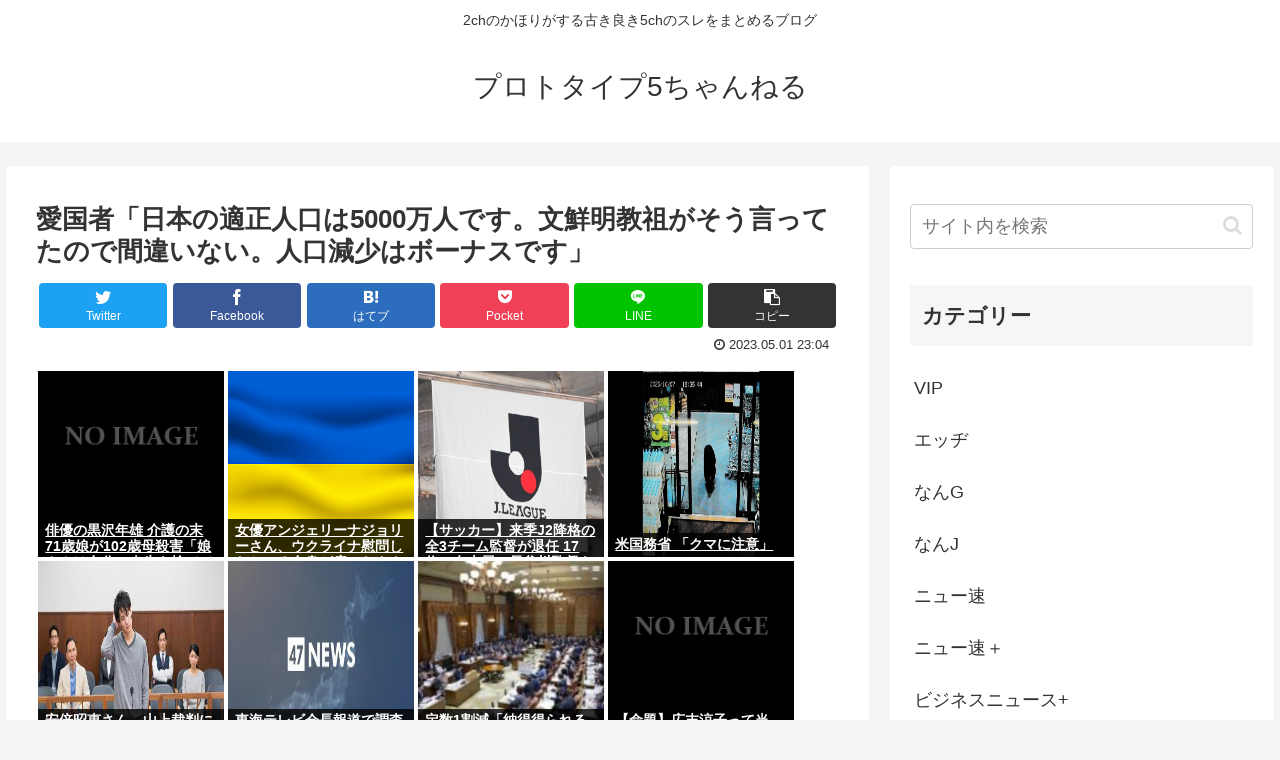

--- FILE ---
content_type: text/html; charset=utf-8
request_url: https://www.google.com/recaptcha/api2/aframe
body_size: 269
content:
<!DOCTYPE HTML><html><head><meta http-equiv="content-type" content="text/html; charset=UTF-8"></head><body><script nonce="utNR7AZY5ikgxqlMwFVsig">/** Anti-fraud and anti-abuse applications only. See google.com/recaptcha */ try{var clients={'sodar':'https://pagead2.googlesyndication.com/pagead/sodar?'};window.addEventListener("message",function(a){try{if(a.source===window.parent){var b=JSON.parse(a.data);var c=clients[b['id']];if(c){var d=document.createElement('img');d.src=c+b['params']+'&rc='+(localStorage.getItem("rc::a")?sessionStorage.getItem("rc::b"):"");window.document.body.appendChild(d);sessionStorage.setItem("rc::e",parseInt(sessionStorage.getItem("rc::e")||0)+1);localStorage.setItem("rc::h",'1763021397221');}}}catch(b){}});window.parent.postMessage("_grecaptcha_ready", "*");}catch(b){}</script></body></html>

--- FILE ---
content_type: text/javascript;charset=utf-8
request_url: https://ors.cnobi.jp/r/5b4e90b34ad230a4d45f06dd43756033/1763020635
body_size: 15769
content:
if(! window.NT_RMD_AUD_ITEMS){window.NT_RMD_AUD_ITEMS = {};};(function(item){window.NT_RMD_AUD_ITEMS[item.source_key] = item;if(window.NT_RMD_AUD_CORE_ENGINE){window.NT_RMD_AUD_CORE_ENGINE.run();}})({"id":153962,"user_id":1710,"source_key":"5b4e90b34ad230a4d45f06dd43756033","rss_feeds":[{"id":153314,"site_url":"https://kimchired.com","site_title":"顔面キムチレッド速報","favicon":"https://kimchired.com/wp-content/uploads/2021/03/cropped-android-chrome-512x512-1-32x32.png"},{"id":153376,"site_url":"https://money774.com","site_title":"VIPなマネーリテラシー","favicon":null},{"id":114822,"site_url":"https://0matome.com/c/news.html","site_title":"おまとめ : ニュース","favicon":"https://0matome.com/favicon.ico"},{"id":153369,"site_url":"https://nihon-love.com","site_title":"愛国ちゃんねる","favicon":"https://nihon-love.com/wp-content/uploads/2021/04/cropped-android-chrome-512x512-1-32x32.png"},{"id":153370,"site_url":"https://dtsoku.com","site_title":"大東亜速報","favicon":"https://dtsoku.com/wp-content/uploads/2025/09/cropped-dtsoku_icon-32x32.png"},{"id":153317,"site_url":"https://toresube.com","site_title":"トレンドの全てがここにある","favicon":"https://toresube.com/wp-content/uploads/2021/04/cropped-android-chrome-512x512-1-32x32.png"},{"id":153371,"site_url":"https://kksoku.com","site_title":"滑稽速報","favicon":"https://kksoku.com/wp-content/uploads/2021/04/cropped-android-chrome-512x512-1-32x32.png"},{"id":153353,"site_url":"https://hanwochi.com","site_title":"反日うぉっち！","favicon":"https://hanwochi.com/wp-content/uploads/2021/03/cropped-android-chrome-512x512-1-32x32.png"},{"id":153306,"site_url":"https://gorillac.com","site_title":"ゴリちゃん","favicon":"https://gorillac.com/wp-content/uploads/2019/11/cropped-android-chrome-512x512-32x32.png"},{"id":153310,"site_url":"https://oshibtn.com","site_title":"押しボタン式ニュース","favicon":"https://oshibtn.com/wp-content/uploads/2019/10/cropped-android-chrome-512x512-32x32.png"}],"html_template":null,"carousel_settings":null,"popup_settings":null,"recommends":[{"id":1932802506,"title":"俳優の黒沢年雄 介護の末71歳娘が102歳母殺害「娘さんは自分の人生を捨ててまで尽くし…これは殺人でなく、ある意味深い愛情」","rssid":153317,"url":"https://toresube.com/165801","images":["https://toresube.com/wp-content/uploads/2025/11/vnZVoLf09Hl01763017261.jpg"],"defaultimage":null,"content":"1 : 2025/11/13(木) 15:31:04.99 ID:uyOmbUb+9 https://news.yahoo.co.jp/articles/e64979d641f2b900bb7739c1d27932cdd5ba4e41 11/13(木) 9:55 俳優の黒沢年雄（81）が12日にブログを更新。介護の末71歳の女が102歳の母親を殺害した事件に胸を痛めた。 黒沢は「長年の母親の介護で、71歳の娘が102歳の母親を殺害!やりきれない気持ちだ!」と思いを吐露。そして「娘さんは自分の人生を捨ててまで尽くし、母親の壮絶な介護を極限まで頑張った結果…辛い苦しくも悲しい行動に出たのだろう。同じような例が度々起こるが…これは殺人でなく、ある意味、説明出来ない深～い愛情だと思う」と胸を痛めた。 続けて「裁判官は良い意味での愛情ある判断で救ってあげて頂きたい。介護をしている人間だからこそ出る発想である。大岡裁判をお願いしたい!」と願った。 2 : 2025/11/13(木) 15:31:43.01 ID:NH9ZHLgs0 殺人はアカン！ 15 : 2025/11/13(木) 15:41:50.32 ID:oKCdHZfX0 &gt;&gt;2 正当防衛と戦争の時は正当化されるんや 18 : 2025/11/13(木) 15:42:58.55 ID:A1Vr6MSK0 &gt;&gt;15 介護は平時の生活とはかけ離れているからね 3 : 2025/11/13(木) 15:32:12.06 ID:OVmhqQYl0 また変なこと言ってる 4 : 2025/11/13(木) 15:32:16.82 ID:Si87MhmD0 介護保険でなんとかならんの？ 5 : 2025/11/13(木) 15:32:30.05 ID:Lgf1qbE40 黒沢年雄の娘かと思った 6 : 2025/11/13(木) 15:33:08.75 ID:1MAJi+dk0 そうか、あかんか もうちょっと頑張れるはずやで 8 : 2025/11/13(木) 15:34:37.61 ID:NdrfSkdI0 コレ 独身氷河期おじの… 悲惨な結末なんやろなぁ… 9 : 2025/11/13(木) 15:34:43.24 ID:w6D1gyPg0 おまえらの親が要介護になったとき 殺した奴の気持ちが分かるだ","date":1763017262,"like":0,"rt":0,"hateb":0,"sitename":"トレンドの全てがここにある","subimage":null,"display_order":0},{"id":1932802507,"title":"女優アンジェリーナジョリーさん、ウクライナ慰問したところ自身が雇ったタクシードライバーがその場で強制動員されショックを受ける","rssid":153317,"url":"https://toresube.com/165798","images":["https://newsatcl-pctr.c.yimg.jp/t/amd-img/20251112-00080117-chosun-000-8-view.jpg?exp=10800","https://toresube.com/wp-content/uploads/2025/11/gjr7QzdRCzzf1763015421.jpg"],"defaultimage":null,"content":"1 : 2025/11/13(木) 14:55:26.56 ID:ql9w0E1c0 ハリウッド俳優のアンジェリーナ・ジョリーさんがウクライナを電撃訪問する中、現地のドライバーが検問所で徴兵されたことが分かった。 【写真】アンジェリーナ・ジョリーがウクライナ南部の都市ヘルソンで現地住民と交流する様子 英紙インディペンデントなど海外メディアが6日、報じた。それによると、ジョリーさんは最近、ロシアによる侵攻で被害を受けた民間人のための人道支援プログラムの一環として、ウクライナ南部地域を訪問し、現地住民と交流した。 ジョリーさんは今回、南部の最前線でロシアの主要ターゲットとなっているヘルソン地域も訪れた。 ジョリーさんは防弾チョッキを身に着け、現地のドライバー兼警護員の男性と共に行動していたが、検問所を通過する際にウクライナの徴兵担当者がドライバーに招集命令を下した。 ドライバーの男性は軍の予備役で、徴兵延期の書類がないため徴兵対象だった。ジョリーさんは、男性が拘束されて地域の徴兵事務所に強制的に連れていかれたことから、大きなショックを受けたという。 ロシア国営タス通信は、ジョリーさんがその後ウクライナのゼレンスキー大統領側に連絡し、ドライバーを釈放するよう求めたと報じた。 ジョリーさんのドライバーが実際に釈放されたかどうかは不明だ。ジョリーさん側はこれについて特にコメントを出していない。 ジョリーさんはウクライナとロシアの戦争が始まって間もない2022年5月にもウクライナを訪問し、地域の子どもたちと交流した。 ウクライナ電撃訪問アンジェリーナ・ジョリー、現地ドライバーが検問所で徴兵される（朝鮮日報日本語版） - Yahoo!ニュース ハリウッド俳優のアンジェリーナ・ジョリーさんがウクライナを電撃訪問する中、現地のドライバーが検問所で徴兵されたことが分かった。 news.yahoo.co.jp 3 : 2025/11/13(木) 14:58:11.33 ID:kZo1HD7B0 ゼレンスキーをころせ 4 : 2025/11/13(木) 14:58:14.90 ID:ILjb/Mol0 こいつの偽善のせいでw 6 : 2025/11/13(木) 14:59:47.65 ID:T+Y5dmtX0 それはキンタローじゃないか？ 7 : 2025/11/13(木) 15:01:2","date":1763015422,"like":0,"rt":0,"hateb":0,"sitename":"トレンドの全てがここにある","subimage":null,"display_order":0},{"id":1932794449,"title":"【サッカー】来季J2降格の全3チーム監督が退任 17位・名古屋の長谷川監督を含め下位4チームが監督交代へ","rssid":153314,"url":"https://kimchired.com/%e3%80%90%e3%82%b5%e3%83%83%e3%82%ab%e3%83%bc%e3%80%91%e6%9d%a5%e5%ad%a3j2%e9%99%8d%e6%a0%bc%e3%81%ae%e5%85%a83%e3%83%81%e3%83%bc%e3%83%a0%e7%9b%a3%e7%9d%a3%e3%81%8c%e9%80%80%e4%bb%bb-17%e4%bd%8d/","images":null,"defaultimage":null,"content":"1 : 2025/11/13(木) 13:43:58.60 ID:cbqyxPw+9 Ｊ１横浜ＦＣは１３日、三浦文丈監督（５５）が契約満了に伴い、今季限りで退任すると発表した。７月の四方田修平前監督の解任を受けてコーチか […]","date":1763013659,"like":0,"rt":0,"hateb":0,"sitename":"顔面キムチレッド速報","subimage":"https://kimchired.com/wp-content/uploads/2025/11/jeKzNbEhnSvB1763013658.jpg","display_order":0},{"id":1932794450,"title":"米国務省 「クマに注意」","rssid":153314,"url":"https://kimchired.com/%e7%b1%b3%e5%9b%bd%e5%8b%99%e7%9c%81-%e3%80%8c%e3%82%af%e3%83%9e%e3%81%ab%e6%b3%a8%e6%84%8f%e3%80%8d/","images":null,"defaultimage":null,"content":"1 : 2025/11/13(木) 13:53:15.93 ID:v7USzZAW0 米国務省は12日、日本に滞在する米国民に対し、クマに注意するよう呼びかける異例の警告を出した。 「野生動物への警戒情報」では、「日本の […]","date":1763013656,"like":0,"rt":0,"hateb":0,"sitename":"顔面キムチレッド速報","subimage":"https://kimchired.com/wp-content/uploads/2025/11/uSFET5aOllpM1763013655.jpg","display_order":0},{"id":1932791784,"title":"安倍昭恵さん、山上裁判に上申書提出 「悲しみを昇華できない。長生きしてもらいたかった」","rssid":153353,"url":"https://hanwochi.com/77102/","images":["https://hanwochi.com/wp-content/uploads/2025/11/BJG12gvnKE3L1763012783.jpg"],"defaultimage":null,"content":"1 : 2025/11/13(木) 14:19:37.98 ID:WfCzPHTW0 安倍氏妻「長生きしてほしかった」と上申書（共同通信） https://news.yahoo.co.jp/articles/cfb42530d251f2c2cb64cb7dd6a878a1b3cac01b 安倍晋三元首相銃撃事件の裁判員裁判第7回公判が13日、奈良地裁で開かれ、妻昭恵さんの上申書が証拠として提出された。検察官が「悲しみを昇華できない。長生きしてもらいたかった」などと内容を読み上げた。 30 : 2025/11/13(木) 14:20:27.77 ID:IkhJZsqb0 許したって前に言ってた はい論破 31 : 2025/11/13(木) 14:20:31.81 ID:afsSxCt30 昭恵｢やれぇ！｣ 33 : 2025/11/13(木) 14:20:52.81 ID:jIomuG8M0 晋さん、なんで死んじまったんだい・・・ 34 : 2025/11/13(木) 14:20:56.07 ID:LjhOQmbI0 許すって言ってたろ 嘘ついたのか 35 : 2025/11/13(木) 14:21:05.48 ID:r3LyB5f0M はよ証人喚問やれや 36 : 2025/11/13(木) 14:21:15.61 ID:KtFtg6l+0 壺の広告塔はイランが日本国民の総意でしょ 37 : 2025/11/13(木) 14:21:43.59 ID:s1APkEp60 速攻で晋三から遺産相続してたのに… 58 : 2025/11/13(木) 14:25:13.02 ID:urG1byn80 &gt;&gt;37 あれはFPの指示だから… 38 : 2025/11/13(木) 14:21:57.09 ID:J4YF1OLlM はらいたまえきよめたまえ 39 : 2025/11/13(木) 14:22:07.27 ID:Qfr+Rti4M 獄中でもいいから長生きしてほしかったよな 40 : 2025/11/13(木) 14:22:17.19 ID:OYTjI1dY0 &gt;&gt;1 死んでよかった！国民栄誉賞！ 41 : 2025/11/13(木) 14:22:46.24 ID:P60rprV+0 畳の上で4ねるタイプには見えなかったけど、身内ならまあそう思うだろ","date":1763012783,"like":0,"rt":0,"hateb":0,"sitename":"反日うぉっち！","subimage":null,"display_order":0},{"id":1932796927,"title":"東海テレビ会長報道で調査 セクハラ疑惑の事実確認","rssid":153370,"url":"https://dtsoku.com/%e6%9d%b1%e6%b5%b7%e3%83%86%e3%83%ac%e3%83%93%e4%bc%9a%e9%95%b7%e5%a0%b1%e9%81%93%e3%81%a7%e8%aa%bf%e6%9f%bb-%e3%82%bb%e3%82%af%e3%83%8f%e3%83%a9%e7%96%91%e6%83%91%e3%81%ae%e4%ba%8b%e5%ae%9f%e7%a2%ba/","images":["https://dtsoku.com/wp-content/uploads/2025/11/Cvl14vTtaH791763012719.jpg"],"defaultimage":null,"content":"1 : 2025/11/13(木) 13:59:27.89 ID:cS9OXgZx9 東海テレビ放送は13日、週刊新潮が小島浩資会長（66）のセクハラ疑惑などを報じたことを受け、外部有識者を含む調査体制を設けると発表した。「事実関係を客観的に確認するため」としている。 週刊新潮は、関係者の話として小島氏が2022年ごろ、派遣社員の女性に「キスしてよ」と迫り、自身の頬にキスをさせたと伝えた。東海テレビは「コンプライアンスを最優先とし、社会的信頼の維持に努める」とのコメントを出した。 2025年11月13日 12時38分共同通信 https://www.47news.jp/13447940.html 2 : 2025/11/13(木) 13:59:47.26 ID:mLPk0tdQ0 You.Tubeで大宮公園のピースくん見てからビール飲んで昼寝するかな 3 : 2025/11/13(木) 14:00:50.03 ID:j5z+jzIK0 ガチ詳しい人に聞きたいんだけど、 北斗の拳に例えると今どの辺？ 4 : 2025/11/13(木) 14:01:10.72 ID:UZ8R7Dxz0 そんなジジイに言われてキスするんだ 5 : 2025/11/13(木) 14:03:27.22 ID:uJjssYmJ0 セシウムの件もあるし、もう強制停波でいいんじゃないかな 6 : 2025/11/13(木) 14:03:36.94 ID:ElbqoHjs0 マスゴミまじキモイ 7 : 2025/11/13(木) 14:04:38.55 ID:mjogfqGY0 福山雅治「蒸し返すなよ」 8 : 2025/11/13(木) 14:05:55.15 ID:8y1t/wDI0 日本の権力図のトップにいるのがマスコミだもんな 9 : 2025/11/13(木) 14:07:19.75 ID:pczrRk/q0 セクハラ合法にしろよ 女の社会進出も防止できて 少子化解決で いいことづくめだろ 18 : 2025/11/13(木) 14:20:39.14 ID:O9l9RzxG0 &gt;&gt;9 ばーーーか 10 : 2025/11/13(木) 14:10:21.33 ID:5UVPaln90 怪しいセクハラ小島さん 11 : 2025/11/13(木) 14:12:07.74 ID:US","date":1763012720,"like":0,"rt":0,"hateb":0,"sitename":"大東亜速報","subimage":null,"display_order":0},{"id":1932793467,"title":"定数1割減「納得得られる規模」 首相、参院予算委","rssid":153310,"url":"https://oshibtn.com/%e5%ae%9a%e6%95%b01%e5%89%b2%e6%b8%9b%e3%80%8c%e7%b4%8d%e5%be%97%e5%be%97%e3%82%89%e3%82%8c%e3%82%8b%e8%a6%8f%e6%a8%a1%e3%80%8d-%e9%a6%96%e7%9b%b8%e3%80%81%e5%8f%82%e9%99%a2%e4%ba%88%e7%ae%97%e5%a7%94/","images":["https://oshibtn.com/wp-content/uploads/2025/11/LI1GIwj3Voyo1763011879-150x150.jpg"],"defaultimage":null,"content":"1 名前:押しボタン式の匿名希望者 投稿日時:2025/11/13(木) 14:04:02.30 ID:cS9OXgZx9 高市早苗首相は13日の参院予算委員会で、衆院議員定数削減を巡り、自民党と日本維新の会で考え方を整理した上で「各党派と真摯に議論を重ねる」と述べた。維新との連立政権合意書で「1割を目標」としたことに関し「納得感を得られる規模ではないか」と指摘した。 連立政権合意書で、企業・団体献金の在り方について、2027年9月までの自身の自民総裁任期中に結論を得るとしたのは「直ちに結論が出るものではなく、粘り強く調整しなければいけない難しい問題だという認識を踏まえたからだ」と説明した。 赤間二郎国家公安委員長は、捜査対象の国内最大級の風俗スカウトグループに情報を漏えいしたとして、警視庁の警部補が逮捕された事件について「言語道断で極めて遺憾だ。再発防止策の徹底を指導していく」と強調した。 日本維新の会の猪瀬直樹氏は、今年6月の経済財政運営の指針「骨太方針」に盛り込まれた現役世代の社会保険料負担軽減に関する決意をただす。市販薬と成分や効能が似た「OTC類似薬」の保険適用見直しに関する見解も聞く。 2025年11月13日 11時43分共同通信 https://www.47news.jp/13447614.html 2 名前:押しボタン式の匿名希望者 投稿日時:2025/11/13(木) 14:04:22.10 ID:ulz6Eu6D0 半分でもいいよ。 3 名前:押しボタン式の匿名希望者 投稿日時:2025/11/13(木) 14:04:50.89 ID:uJjssYmJ0 どうせ減らす気ないだろ 維新に見限られて早期退陣だろ 22 名前:押しボタン式の匿名希望者 投稿日時:2025/11/13(木) 14:13:51.03 ID:QalK1utD0 &gt;&gt;3 ナンミョー焦りの色を隠せないｗｗｗｗｗｗｗｗｗｗｗｗ 4 名前:押しボタン式の匿名希望者 投稿日時:2025/11/13(木) 14:05:28.33 ID:vDm5Ib3R0 どうせやらないだろ 信じてる奴おる？ 5 名前:押しボタン式の匿名希望者 投稿日時:2025/11/13(木) 14:05:43.98 ID:AiYHSLP50 しょぼ もう各都道府県から１人にしろ 6 名前:押しボタン式の","date":1763011879,"like":0,"rt":0,"hateb":0,"sitename":"押しボタン式ニュース","subimage":null,"display_order":0},{"id":1932791118,"title":"【命題】広末涼子って当時、どれくらいすごかったの？橋本環奈、永野芽郁、浜辺美波くらい？","rssid":153317,"url":"https://toresube.com/165795","images":["https://toresube.com/wp-content/uploads/2025/11/0RvtSyziiMPu1763011815.jpg"],"defaultimage":null,"content":"1 : 2025/11/13(木) 14:17:04.82 ID:p37w9wfDM 謎すぎる 2 : 2025/11/13(木) 14:17:37.03 ID:FSCQ2DzF0 どいつも相手にならん レジェンド級や 3 : 2025/11/13(木) 14:18:25.29 ID:RLei0PAL0 華原朋美くらい人気あったで 4 : 2025/11/13(木) 14:18:47.68 ID:Q4cwGnCs0 松田聖子くらい 5 : 2025/11/13(木) 14:19:00.48 ID:VdSCax/C0 全部足しても足元にも及ばないくらい凄かった クレアラシルのCMで一気に人気爆発した 16 : 2025/11/13(木) 14:24:29.57 ID:+lCQmi5M0 &gt;&gt;5 ドコモもあるでよ 6 : 2025/11/13(木) 14:20:23.05 ID:70Km1laQ0 ピッチャーで言うと桑田や松坂くらい 7 : 2025/11/13(木) 14:20:28.26 ID:PzGxRxFd0 人気度でいうと現在比較できるレベルの人はいないかな 国民全員のアイドルって漢字だった 8 : 2025/11/13(木) 14:20:44.74 ID:btIkjMNt0 アンチとかやなく今がどうとか関係なくガチで若い時から顔が苦手やった なんか広末顔ダメやねん 内田有紀もダメやった 17 : 2025/11/13(木) 14:25:41.84 ID:M0Dwj6ied &gt;&gt;8 ワイもボーイッシュ売りにしてたのあんま好きじゃなかった なお近年の内田有紀即ハボ 9 : 2025/11/13(木) 14:21:21.23 ID:btIkjMNt0 広末より森高千里の顔が好きやった 10 : 2025/11/13(木) 14:21:27.89 ID:4DS47QUf0 全盛期上戸彩ぐらい 11 : 2025/11/13(木) 14:21:48.47 ID:xt7Cb6480 &gt;&gt;10 これ 28 : 2025/11/13(木) 14:29:19.12 ID:dzLqTJbN0 &gt;&gt;10 上戸彩って映画一本くらいしか当ててなくない？ 広末涼子はやたら映画にも出てた 演技力は上戸彩やが 12 : 2025/11/13(","date":1763011816,"like":0,"rt":0,"hateb":0,"sitename":"トレンドの全てがここにある","subimage":null,"display_order":0},{"id":1932791119,"title":"ダウンタウンプラス（月額1.1k円）、事前登録20万人、一週間で+30万人の驚異的な数字を記録","rssid":153317,"url":"https://toresube.com/165792","images":["https://toresube.com/wp-content/uploads/2025/11/PvUFSnTTkLOn1763011812.jpg"],"defaultimage":null,"content":"1 : 2025/11/13(木) 14:21:43.04 ID:FP4optw90 《予想外の上振れ》松本人志の「ダウンタウンプラス」登録者数が50万人突破　浜田雅功の参加でさらなる増加も https://news.yahoo.co.jp/articles/7a9ae2cc3562ce277d8d65fa125e289960babc31 11月１日の〝再始動〟から10日あまり。ダウンタウンの松本人志（62）と浜田雅功（62）による独自のインターネット配信サービス「DOWNTOWN＋」（ダウンタウンプラス、月額1100円）の登録者数が50万人を突破したことがわかった（11月13日時点）。 【写真】浜田が松本の頭を突っ込むシーンを世にもめずらしい「連続写真」で 同サービスを運営する吉本興業は具体的な数字を明らかにしていないが、関係者によれば「10月24日からはじまった事前登録で20万人以上」の会員を獲得し、11月1日のローンチ後に登録者数が急増したと見られる。 2 : 2025/11/13(木) 14:21:51.99 ID:FP4optw90 ふむ 3 : 2025/11/13(木) 14:21:56.47 ID:FP4optw90 草 4 : 2025/11/13(木) 14:22:02.84 ID:FP4optw90 お前らまた負けたんか 8 : 2025/11/13(木) 14:22:12.72 ID:bNC7C9MC0 課金者数は？ 14 : 2025/11/13(木) 14:22:46.30 ID:jszL3GEQH っていうステマ 15 : 2025/11/13(木) 14:23:34.19 ID:GXfygB8P0 嫌儲民イライラで草 21 : 2025/11/13(木) 14:25:05.18 ID:nuIy18hb0 &gt;&gt;15 やめたれｗ 16 : 2025/11/13(木) 14:23:38.56 ID:t5WJ6jk70 &gt; 同サービスを運営する吉本興業は具体的な数字を明らかにしていないが 17 : 2025/11/13(木) 14:23:41.24 ID:6Ya7MNDz0 来年の吉本の決算で真実がわかる 18 : 2025/11/13(木) 14:23:41.40 ID:AqJQWsJk0 ソースは関係者 26 : 202","date":1763011812,"like":0,"rt":0,"hateb":0,"sitename":"トレンドの全てがここにある","subimage":null,"display_order":0},{"id":1932791120,"title":"vtuber嫌いなんだが好きなゲームがコラボしてイライラするんだが","rssid":153317,"url":"https://toresube.com/165789","images":["https://toresube.com/wp-content/uploads/2025/11/kHpCao8SVm2j1763011809.jpg"],"defaultimage":null,"content":"1 : 2025/11/13(木) 12:23:49.190 ID:Fz8SLAE/0 視界に入れたくないのに入ってくるのどうにかならないの 3 : 2025/11/13(木) 12:25:02.555 ID:+uHr8XZe0 デス・ストランディング？ 4 : 2025/11/13(木) 12:26:05.273 ID:Fz8SLAE/0 &gt;&gt;3 SOUNDVOLTEXと遊戯王マスターデュエル 9 : 2025/11/13(木) 12:27:39.315 ID:+uHr8XZe0 &gt;&gt;4 なるほど 可哀想 15 : 2025/11/13(木) 12:33:25.723 ID:L1UbKFRIr &gt;&gt;4 仲良くしたらいいじゃん 5 : 2025/11/13(木) 12:26:34.517 ID:95qOAy250 好きになる努力をしろ 11 : 2025/11/13(木) 12:28:04.231 ID:Fz8SLAE/0 &gt;&gt;5 ゴキブリ出てきてうわってなるだろ 好きになろうとは思わんよ 6 : 2025/11/13(木) 12:26:37.860 ID:NgI64mdiM レーザーで焼いたら？ 7 : 2025/11/13(木) 12:27:08.331 ID:L1D3mXVmd VTuberキモいよな 一般社会に出てきてもらいたくないわ ネットキャバクラは隠れてコソコソやれよって思う 12 : 2025/11/13(木) 12:29:07.606 ID:xUJFZr+E0 &gt;&gt;7 めっちゃ同意するけど ゲームとネットキャバクラとは同じ階層にいるだろw 13 : 2025/11/13(木) 12:30:07.281 ID:L1D3mXVmd &gt;&gt;12 それはそう レスするのちょっと悩んだ 14 : 2025/11/13(木) 12:31:03.323 ID:PWrWpj+s0 &gt;&gt;12 それよなw クロかチャバネかの違いでしかない 8 : 2025/11/13(木) 12:27:15.816 ID:JtOGohAkH 嫌いなら無料ガチャ引くなよ 10 : 2025/11/13(木) 12:27:52.950 ID:PWrWpj+s0 Vオタとゲーオタはイコールだろ？w 16 : ","date":1763011810,"like":0,"rt":0,"hateb":0,"sitename":"トレンドの全てがここにある","subimage":null,"display_order":0},{"id":1932794451,"title":"兵庫県斎藤知事不起訴について神戸新聞「疑惑は深まった」","rssid":153314,"url":"https://kimchired.com/%e5%85%b5%e5%ba%ab%e7%9c%8c%e6%96%8e%e8%97%a4%e7%9f%a5%e4%ba%8b%e4%b8%8d%e8%b5%b7%e8%a8%b4%e3%81%ab%e3%81%a4%e3%81%84%e3%81%a6%e7%a5%9e%e6%88%b8%e6%96%b0%e8%81%9e%e3%80%8c%e7%96%91%e6%83%91%e3%81%af/","images":null,"defaultimage":null,"content":"1 : 2025/11/13(木) 13:49:50.93 ID:kpcA2Qjb0 斎藤知事、疑惑の詳細なお不明　不起訴でも残る説明責任　告発の弁護士「今後は『捜査中』通用せず」 兵庫県知事選と告発文書問題に絡む事件７ […]","date":1763010972,"like":0,"rt":0,"hateb":0,"sitename":"顔面キムチレッド速報","subimage":"https://kimchired.com/wp-content/uploads/2025/11/dhN7tn5jGhGz1763010971.jpg","display_order":0},{"id":1932794520,"title":"「お尻呼吸」が肺治療に革命か イグ・ノーベル賞の研究者らが人での実験で安全性を確認","rssid":153306,"url":"https://gorillac.com/395144/","images":["https://www.sankei.com/resizer/v2/2MTG6II3LFI6PJUWLYBLDPLDUE.jpg?auth=50ac6277afda144d379dfa58557d066e0bfcef5f82f16f9259d961ea39c669e5&quality=50&focal=995%2C583&width=1200&height=630","https://gorillac.com/wp-content/uploads/2025/11/HRuk4kOWeiG21763010950-150x150.jpg"],"defaultimage":null,"content":"1 名前:匿名のゴリラ 投稿日時:2025/11/13(木) 13:45:13.55 ID:v7USzZAW0 ヒトもお尻から呼吸できる－。ブタの肛門に酸素を含む液体を注入すると、血中酸素濃度が高まることを突き止めた東京科学大学と大阪大学の武部貴則教授（38）らの研究グループは、動物実験にとどまっていた「腸換気法」の安全性をヒトで確認したと発表した。「ブタの尻呼吸」は、人を笑わせ、考えさせる研究に贈られる2024年のイグ・ノーベル賞を受賞。そんなユニークな研究が、呼吸不全患者の治療法の開発につながることが期待されている。 武部教授によると、実験は20～45歳の健康な成人男性27人の腸に、酸素を多く溶かすことができるフッ素系の液体「パーフルオロデカリン（PFD）」を肛門からカテーテルで投与。PFDの酸素濃度を高めることなく安全性を確かめた。 25ミリリットルから段階的にPFDの量を増やしたところ、1500ミリリットルまでの安全性が確認できたという。腎臓、肝臓などへの影響は見られず、腹部膨満感や腹痛、便意などは確認されたがいずれも軽微で自然に消失。結果的に、PFDを大量に投与した人の血中酸素濃度は約1％上昇している。 いわゆる尻からの呼吸は「腸換気法」とも呼ばれ、泥の中で生息するドジョウが、酸素濃度の低い環境下で腸から酸素を取り込む「腸呼吸」から着想を得た。 武部教授らは、呼吸不全のブタやマウスに酸素を溶かし込んだPFDを肛門から投与すると、血中の酸素濃度が高まることを発見し、2024年イグ・ノーベル賞の生理学賞を受賞。今回の実験でヒトへの安全性が確認されたことは、動物実験にとどまっていた「腸換気法」が、さらに応用できる可能性が広がったことを示した。今後は酸素を多く含んだPFDをヒトに投与する実験などを行うとしている。 武部教授は「まずは呼吸が十分にできない新生児の治療に使いたい。すでに臨床の現場で使われている機材などを用いるので、それほど時間はかからないと考えている」と見通しを語る。 将来的には、新型コロナウイルス禍でクローズアップされたエクモ（人工心肺装置）や、人工呼吸器の機能に代わる治療として確立される可能性もあるという。 研究が進めば、水泳などのスポーツや、空中で激しく機動する戦闘機の操縦、宇宙空間での生存など、「さまざまな分野で利用できるかもしれない」（武部教","date":1763010951,"like":0,"rt":0,"hateb":0,"sitename":"ゴリちゃん","subimage":null,"display_order":0},{"id":1932794521,"title":"美川憲一、パーキンソン病を公表","rssid":153306,"url":"https://gorillac.com/395141/","images":["https://gorillac.com/wp-content/uploads/2025/11/xpGNjT8j911C1763010946-150x150.jpg"],"defaultimage":null,"content":"1 名前:匿名のゴリラ 投稿日時:2025/11/13(木) 13:26:54.71 ID:L3x4pmOz0 美川憲一、パーキンソン病を公表　12月の公演から活動再開へ「本人の強い意向も踏まえ」　「洞不全症候群」術後の精密検査で発覚 「洞不全症候群」と公表し、手術を受けていた歌手の美川憲一（79）が13日、パーキンソン病を公表した。オフィス・ミカワが明らかにした。 インスタグラムには「美川憲一に関するご報告」との文書が掲載され、「先日発表させていただいた通り、弊社所属の美川憲一が医療機関にて検査を受けましたところ『洞不全症候群』と診断され、ペースメーカーの埋め込み手術をいたしました」とした上で、「術後経過は順調だったのですが、リハビリの際に違和感を感じ、再度精密検査を行った結果、『パーキンソン病』であることが判明いたしました」と報告した。 現在の経過は「入院による筋力低下もございますが、現在、筋力トレーニングに努めております」と伝え、今後の活動については、本人の強い意向も踏まえ12月14日の公演から活動を再開すると発表した。 そして、「投薬治療とリハビリを続けながらの活動となりますので、ご迷惑をおかけすることもあるかと存じますが、ご理解いただけますと幸いです。ファンの皆様、並びに関係者の皆様にはご心配をお掛けいたしますが、今後とも変わらぬご声援のほど、宜しくお願い申し上げます」と呼びかけた。 美川は、1946年5月15日生まれ、長野県諏訪市出身。64年に大映ニューフェイスに合格し、翌65年6月1日に「だけど だけど だけど」でデビューし。代表作に「柳ケ瀬ブルース」「釧路の夜」「さそり座の女」などがある。 9月に洞不全症候群と診断されたことを公表。同11日にはペースメーカーを取り付ける手術を受け、療養中と報告。11月16日に行われるフジグラン安芸 特設ステージ『フジグラン安芸名店会 歌謡ショー』公演から復帰する方向で調整しているとしていたが、6日に「体調が万全ではないため見送らせていただきたく存じます」と発表していた。 https://www.oricon.co.jp/news/2418434/ 2 名前:匿名のゴリラ 投稿日時:2025/11/13(木) 13:28:03.14 ID:ESJLge050 人生の終盤に差し掛かってもなお舞台に立ち続ける美川憲一の精神","date":1763010947,"like":0,"rt":0,"hateb":0,"sitename":"ゴリちゃん","subimage":null,"display_order":0},{"id":1932791785,"title":"ウクライナ軍、ポクロウシクやクピャンスクで盛り上がってる最中ザポリージャ東部戦線を維持出来なく逝く ","rssid":153353,"url":"https://hanwochi.com/77099/","images":["https://hanwochi.com/wp-content/uploads/cocoon-resources/blog-card-cache/2d868b19718877c28302c421029e025f.jpg","https://hanwochi.com/wp-content/uploads/2025/11/I1sQxiktTG0x1763010916-150x150.jpg"],"defaultimage":null,"content":"1 : 2025/11/13(木) 10:49:41.58 ID:1iNQcqN80 ウクライナ南東部ザポリージャ州の最前線の町フリャイポレおよび周辺の村で11日、警察などが住民を避難させる様子が見られた。ウクライナ軍高官によると、ロシア軍は悪天候を利用してこの地域でさらに奥地へ浸透しているという。 避難したのは主に高齢者や移動が困難な住民らで、攻撃用ドローンの脅威にさらされながら自宅を離れた。住民の女性は「怖い。爆撃を受けている。今朝外に出ると、ドローンの音がした。立ち止まると、ドンという爆発音がした」と証言した。 ウクライナ軍は12日、南東部前線の集落付近から部隊を撤退させたが、同地域でのロシア軍の前進は食い止めたとしている ウクライナ軍、南東部の集落から部隊撤退　東部ポクロフスクにロシア兵300人侵入（ロイター） - Yahoo!ニュース ウクライナ南東部ザポリージャ州の最前線の町フリャイポレおよび周辺の村で11日、警察などが住民を避難させる様子が見られた。ウクライナ軍高官によると、ロシア軍は悪天候を利用してこの地域でさらに奥地へ浸透 news.yahoo.co.jp 2 : 2025/11/13(木) 10:50:33.81 ID:jM5220Ci0 ゼ「何しとんじゃ阿呆～ッ」 3 : 2025/11/13(木) 10:51:22.21 ID:zxpkapqqH ロシアが4ねばいいのにね 7 : 2025/11/13(木) 11:00:51.58 ID:87r7bsn80 &gt;&gt;3 そういうのはヤフコメなら今でも喜ばれるかもね 21 : 2025/11/13(木) 13:12:13.92 ID:uKLoo0z1M &gt;&gt;7 ロシアと君が滅びてくれればいいのに 19 : 2025/11/13(木) 12:52:16.92 ID:x0Z8QG+70 &gt;&gt;3 そんなにロシアに対して憎悪を燃やせるならウクライナのために義勇兵に志願すればいいじゃねえの？ 22 : 2025/11/13(木) 13:13:22.23 ID:uKLoo0z1M &gt;&gt;19 君がロシア兵として志願して頑張れよ 応援するから 4 : 2025/11/13(木) 10:53:00.22 ID:cvjY+3lBM 敵は広範に進撃中です 南の軍隊はラボチノ","date":1763010917,"like":0,"rt":0,"hateb":0,"sitename":"反日うぉっち！","subimage":null,"display_order":0},{"id":1932795204,"title":"美川憲一、「パーキンソン病」を公表… 今後の活動は「投薬治療とリハビリを続けながら」","rssid":153371,"url":"https://kksoku.com/archives/98298","images":["https://kksoku.com/wp-content/uploads/2025/11/4qe0OWPAklWk1763010085.jpg"],"defaultimage":null,"content":"1 : 2025/11/13(木) 13:29:59.98 ID:Ge3itIyA9 https://news.yahoo.co.jp/articles/c5c58cf5fd5b181dc492a385b6c0d339c54520c8 【 美川憲一 】 「パーキンソン病」を公表　今後の活動は「投薬治療とリハビリを続けながら」 歌手の美川憲一さんがオフィシャルインスタグラムを更新。 パーキンソン病と診断されたことを公表しました。 インスタグラムでは「美川憲一に関するご報告」と、して「先日発表させていただいた通り、弊社所属の美川憲一が医療機関にて検査を受けましたところ　『洞不全症候群』と診断され、ペースメーカーの埋め込み手術をいたしました。」と、投稿。 続けて「術後経過は順調だったのですが、リハビリの際に違和感を感じ、再度精密検査を行った結果、『パーキンソン病』であることが判明いたしました。」と、明かしました。 そして「入院による筋力低下もございますが、現在、筋力トレーニングに努めております。」と、記しました。 インスタグラムでは「今後の活動につきましては、 本人の強い意向も踏まえ、担当医師と慎重に協議を重ね、万全のメディカルサポート体制を整えた上で、下記の公演より再開させていただく予定です。」と、投稿。 ・12/14（日）名鉄トヨタホテル 『美川憲一＆コロッケ　Christmas Dinner Show』 ・12/16（火）長崎スタジアムシティ HAPPINESS ARENA 『ザ・ゴールデンステージ』 続けて「投薬治療とリハビリを続けながらの活動となりますので、ご迷惑をおかけすることもあるかと存じますが、ご理解いただけますと幸いです。」「ファンの皆様、並びに関係者の皆様にはご心配をお掛けいたしますが、今後とも変わらぬご声援のほど、宜しくお願い申し上げます。」と、呼びかけています。 3 : 2025/11/13(木) 13:31:06.31 ID:lk6pX5XK0 こりゃつらいな どんどん体自由に動かなくなってく 4 : 2025/11/13(木) 13:33:52.88 ID:5jVxQyvE0 ペースメーカーか 覚悟はしておこう 5 : 2025/11/13(木) 13:34:29.88 ID:tyg+N2Xa0 バーキンソンソン病に負けるな 6 : 2025/","date":1763010086,"like":0,"rt":0,"hateb":0,"sitename":"滑稽速報","subimage":null,"display_order":0},{"id":1932796928,"title":"【兵庫】横尾忠則さんら審査の「西脇市サムホール大賞展」 大賞に山内透さんの「エンジェル小僧」","rssid":153370,"url":"https://dtsoku.com/%e3%80%90%e5%85%b5%e5%ba%ab%e3%80%91%e6%a8%aa%e5%b0%be%e5%bf%a0%e5%89%87%e3%81%95%e3%82%93%e3%82%89%e5%af%a9%e6%9f%bb%e3%81%ae%e3%80%8c%e8%a5%bf%e8%84%87%e5%b8%82%e3%82%b5%e3%83%a0%e3%83%9b%e3%83%bc/","images":["https://dtsoku.com/wp-content/uploads/2025/11/ZQFK5VTDA6tO1763010071.jpg"],"defaultimage":null,"content":"1 : 2025/11/13(木) 13:06:45.68 ID:FheXBGtm9 西脇市出身の世界的美術家、横尾忠則さんらが審査員を務める全国公募の「第１３回西脇市サムホール大賞展」の審査会が開かれ、大賞に山内透さん（３７）＝札幌市＝の「エンジェル小僧」が選ばれた 神戸新聞 http://www.kobe-np.co.jp/news/hokuban/202511/0019698259.shtml 3 : 2025/11/13(木) 13:08:24.10 ID:gkw9D3cz0 生きとったんかい 4 : 2025/11/13(木) 13:08:35.96 ID:PNOzQ/3J0 &gt;&gt;1 グロ注意 5 : 2025/11/13(木) 13:10:45.56 ID:aUgFWCiQ0 &gt;&gt;1 懐かしの蓮コラ？ 6 : 2025/11/13(木) 13:11:33.17 ID:++DZehU/0 天使なのにブツブツとはこれ如何に 7 : 2025/11/13(木) 13:13:18.58 ID:VQLCq/GB0 お友達審査？ 8 : 2025/11/13(木) 13:15:48.98 ID:fMXGDF+70 集合恐怖症の人は見ないほうがいい 9 : 2025/11/13(木) 13:16:26.42 ID:lc6hMvK00 集合体ヤメて・・・ 10 : 2025/11/13(木) 13:17:12.98 ID:qPUv8D/I0 そんなにおじさんを不快な存在にしたいのか 11 : 2025/11/13(木) 13:18:31.22 ID:cYDF15hU0 こんなスレどうやって伸ばせと 12 : 2025/11/13(木) 13:21:28.00 ID:UbFETSeq0 &gt;&gt;1グロ 蓮コラ 13 : 2025/11/13(木) 13:22:33.07 ID:Dk59/3C70 頭髪が剥がれてる 14 : 2025/11/13(木) 13:22:35.12 ID:NSni73Mk0 キモすぎる・・・ 15 : 2025/11/13(木) 13:23:35.48 ID:wNwvfz6O0 現代美術は20世紀で終わってる 今あるのはその残りカス 17 : 2025/11/13(木) 13:27:52.96 ID:rFNMN7C","date":1763010072,"like":0,"rt":0,"hateb":0,"sitename":"大東亜速報","subimage":null,"display_order":0}],"name":"poli群のimg","note":"","line":"0","sort_type":"published_date","limit":16,"template":"image-frame","theme":"","title_color":"","title_bg_color":"","article_text_color":"","article_bg_color":"","border_color":"","border_width":0,"border_radius":0,"count_color":"","count_bg_color":"","article_size":1,"image_size":{"article_image_size":"1","article_image_vertical_size":"1"},"display_adjustment":{"display_adjustment":"default","display_adjustment_size":0,"display_vertical_size":0},"target_blank":1,"display_publishdate":0,"display_share":1,"display_content":1,"admaxlite":0,"sensitive_judge":100,"sensitive_at":1674097049000,"created_at":1618111789000,"updated_at":1763020635000,"use_display_priority":false,"hide_future_article":false,"article_take_days":0,"theme_id":0,"title_bg_opacity":"1","count_bg_opacity":"1","article_vertical_size":1,"display_effect":"","font_size":"large","icon_show":false,"icon_url":null,"favicon_show":false,"ranking_show":false,"new_show":false,"new_time":1440,"title_show":"title","title_count":0,"margin_top":2,"margin_bottom":2,"margin_left":2,"margin_right":2,"display_publishtime":false,"rss_image_only":false,"new_color":"#ff0000","min_article_width":150,"date_color":"","col_size":4,"user_life":382254387,"use_ssl":false,"mouse_over":false,"version":2.0});

--- FILE ---
content_type: text/javascript;charset=utf-8
request_url: https://ors.cnobi.jp/r/892f3616eab605c5120e2fb1be6ba96f/1763020523
body_size: 7210
content:
if(! window.NT_RMD_AUD_ITEMS){window.NT_RMD_AUD_ITEMS = {};};(function(item){window.NT_RMD_AUD_ITEMS[item.source_key] = item;if(window.NT_RMD_AUD_CORE_ENGINE){window.NT_RMD_AUD_CORE_ENGINE.run();}})({"id":145640,"user_id":1710,"source_key":"892f3616eab605c5120e2fb1be6ba96f","rss_feeds":[{"id":115973,"site_url":"https://0matome.com/c/showbiz.html","site_title":"おまとめ : 芸能","favicon":"https://0matome.com/favicon.ico"},{"id":116237,"site_url":"https://0matome.com/c/matome.html","site_title":"おまとめ : まとめ","favicon":"https://0matome.com/favicon.ico"},{"id":159309,"site_url":"https://kitaaa.net/","site_title":"キター(ﾟ∀ﾟ)ー！アンテナ - 総合 -","favicon":"https://kitaaa.net/favicon.png?0322-3"}],"html_template":null,"carousel_settings":null,"popup_settings":null,"recommends":[{"id":1926053599,"title":"検索から来てくれた方のためのグラナドMの記事用サイトマップ","rssid":159309,"url":"https://nurumato.blog.jp/archives/9202628.html","images":null,"defaultimage":null,"content":"https://nurumato.blog.jp/archives/9202628.html","date":2068630620,"like":0,"rt":0,"hateb":0,"sitename":"キター(ﾟ∀ﾟ)ー！アンテナ - 総合 -","subimage":"https://livedoor.blogimg.jp/morupeko-qbrnvt1k/imgs/b/2/b25c8279-s.png","display_order":0},{"id":1926053600,"title":"各種IDとパスワード（削除や公開されないようお願いいたします。）","rssid":159309,"url":"https://love-matome.com/archives/7937699.html","images":null,"defaultimage":null,"content":"https://love-matome.com/archives/7937699.html","date":2060736120,"like":0,"rt":0,"hateb":0,"sitename":"キター(ﾟ∀ﾟ)ー！アンテナ - 総合 -","subimage":null,"display_order":0},{"id":1926053601,"title":"ID・パスワード情報","rssid":159309,"url":"https://mentalhealth-news.blog.jp/archives/6787720.html","images":null,"defaultimage":null,"content":"https://mentalhealth-news.blog.jp/archives/6787720.html","date":2051155020,"like":0,"rt":0,"hateb":0,"sitename":"キター(ﾟ∀ﾟ)ー！アンテナ - 総合 -","subimage":null,"display_order":0},{"id":1926053602,"title":"最新アニメ・漫画情報一覧：全ブログまとめサイト","rssid":159309,"url":"https://7-24blog.com/archives/24169311.html","images":null,"defaultimage":null,"content":"https://7-24blog.com/archives/24169311.html","date":2020642260,"like":0,"rt":0,"hateb":2,"sitename":"キター(ﾟ∀ﾟ)ー！アンテナ - 総合 -","subimage":"https://livedoor.blogimg.jp/sumaho154649-peruwocm/imgs/0/e/0ee46ffc-s.png","display_order":0},{"id":1926053603,"title":"最新ゲーム情報一覧：全ブログまとめサイト","rssid":159309,"url":"https://7-24blog.com/archives/24118431.html","images":null,"defaultimage":null,"content":"https://7-24blog.com/archives/24118431.html","date":2020642260,"like":0,"rt":0,"hateb":3,"sitename":"キター(ﾟ∀ﾟ)ー！アンテナ - 総合 -","subimage":"https://livedoor.blogimg.jp/sumaho154649-peruwocm/imgs/5/7/57eabb53-s.png","display_order":0},{"id":1926053604,"title":"ID・パスワード情報","rssid":159309,"url":"https://himatubushitrend.com/archives/785039.html","images":null,"defaultimage":null,"content":"https://himatubushitrend.com/archives/785039.html","date":2019567600,"like":0,"rt":0,"hateb":0,"sitename":"キター(ﾟ∀ﾟ)ー！アンテナ - 総合 -","subimage":null,"display_order":0},{"id":1926053605,"title":"当サイトについて","rssid":159309,"url":"https://dakishime-times.com/archives/1392872.html","images":null,"defaultimage":null,"content":"https://dakishime-times.com/archives/1392872.html","date":1923567600,"like":0,"rt":0,"hateb":0,"sitename":"キター(ﾟ∀ﾟ)ー！アンテナ - 総合 -","subimage":"https://parts.blog.livedoor.jp/img/usr/cmn/ogp_image/livedoor.png","display_order":0},{"id":1930401796,"title":"AV女優の実名が漏れない理由","rssid":159309,"url":"https://netizen-voice.blog.jp/archives/45938437.html","images":null,"defaultimage":null,"content":"https://netizen-voice.blog.jp/archives/45938437.html","date":1788246000,"like":0,"rt":0,"hateb":0,"sitename":"キター(ﾟ∀ﾟ)ー！アンテナ - 総合 -","subimage":null,"display_order":0},{"id":1926053606,"title":"vtuberサイトマップ：みんなが楽しめるvtuberブログ達！","rssid":159309,"url":"https://7-24blog.com/archives/26073888.html","images":null,"defaultimage":null,"content":"https://7-24blog.com/archives/26073888.html","date":1767236400,"like":0,"rt":0,"hateb":9,"sitename":"キター(ﾟ∀ﾟ)ー！アンテナ - 総合 -","subimage":"https://livedoor.blogimg.jp/sumaho154649-peruwocm/imgs/1/d/1df78105.png","display_order":0},{"id":1932803398,"title":"政府、自衛隊の階級名変更検討　諸外国の軍隊に準拠、1佐→大佐／1尉→大尉","rssid":159309,"url":"https://kitaaa.net/?mode=ct_view&ct_no=777&ct_sort=0&ano=15769021","images":null,"defaultimage":null,"content":"","date":1763018549,"like":0,"rt":0,"hateb":0,"sitename":"キター(ﾟ∀ﾟ)ー！アンテナ - 総合 -","subimage":"https://ik1-439-51873.vs.sakura.ne.jp/image_kitaaa/20251113/202511130410099b44fc76-s.jpg","display_order":0},{"id":1932803399,"title":"【クマ被害】「歩いて登校できない」「散歩やめた」「撃退スプレー高い」半数近く暮らしに影響実感-河北新","rssid":159309,"url":"https://kitaaa.net/?mode=ct_view&ct_no=777&ct_sort=0&ano=15768952","images":null,"defaultimage":null,"content":"","date":1763018548,"like":0,"rt":0,"hateb":0,"sitename":"キター(ﾟ∀ﾟ)ー！アンテナ - 総合 -","subimage":"https://ik1-439-51873.vs.sakura.ne.jp/image_kitaaa/20251113/20251113034004a5c3a92c-s.jpg","display_order":0},{"id":1932803400,"title":"飛行中の陸自UH-1Jヘリにレーザー照射、徳島県上空で約30秒間…警察に通報！","rssid":159309,"url":"https://kitaaa.net/?mode=ct_view&ct_no=777&ct_sort=0&ano=15769054","images":null,"defaultimage":null,"content":"","date":1763018544,"like":0,"rt":0,"hateb":0,"sitename":"キター(ﾟ∀ﾟ)ー！アンテナ - 総合 -","subimage":"https://ik1-439-51873.vs.sakura.ne.jp/image_kitaaa/20251113/2025111304252051f54b0b-s.jpg","display_order":0},{"id":1932803401,"title":"お前らが人生で後悔してること何？","rssid":159309,"url":"https://kitaaa.net/?mode=ct_view&ct_no=777&ct_sort=0&ano=15768800","images":null,"defaultimage":null,"content":"","date":1763018543,"like":0,"rt":0,"hateb":0,"sitename":"キター(ﾟ∀ﾟ)ー！アンテナ - 総合 -","subimage":"https://ik1-439-51873.vs.sakura.ne.jp/image_kitaaa/20251113/20251113024511a14292e1-s.png","display_order":0},{"id":1932791964,"title":"コーヒーも気軽に飲めないなんて","rssid":159309,"url":"https://kitaaa.net/?mode=ct_view&ct_no=777&ct_sort=0&ano=15768793","images":null,"defaultimage":null,"content":"","date":1763013149,"like":0,"rt":0,"hateb":0,"sitename":"キター(ﾟ∀ﾟ)ー！アンテナ - 総合 -","subimage":"https://ikuzi.up.seesaa.net/image/46d83b89.png","display_order":0},{"id":1932791965,"title":"【SS】LOVELIBLEACH スクールソサエティ編","rssid":159309,"url":"https://kitaaa.net/?mode=ct_view&ct_no=777&ct_sort=0&ano=15767132","images":null,"defaultimage":null,"content":"","date":1763013146,"like":0,"rt":0,"hateb":0,"sitename":"キター(ﾟ∀ﾟ)ー！アンテナ - 総合 -","subimage":"https://ik1-439-51873.vs.sakura.ne.jp/image_kitaaa/20251113/20251113120537yu-28-680x382.jpg","display_order":0},{"id":1932791966,"title":"相席ブロック問題、高速バスでキャンセルを待ち安くなった席を予約するツワモノも「隣の人に睨まれた」","rssid":159309,"url":"https://kitaaa.net/?mode=ct_view&ct_no=777&ct_sort=0&ano=15768794","images":null,"defaultimage":null,"content":"","date":1763013144,"like":0,"rt":0,"hateb":0,"sitename":"キター(ﾟ∀ﾟ)ー！アンテナ - 総合 -","subimage":"https://ik1-439-51873.vs.sakura.ne.jp/image_kitaaa/20251113/2025111302400901df2e99-s.jpg","display_order":0},{"id":1932796637,"title":"【緊急】タブレット買うか迷ってるワイにプレゼンするスレ","rssid":116237,"url":"https://0matome.com/p/pf5b8c18f85336b393f9d7d954f69da55.html","images":null,"defaultimage":null,"content":"【緊急】タブレット買うか迷ってるワイにプレゼンするスレ ロジカル速報","date":1763008918,"like":0,"rt":0,"hateb":0,"sitename":"おまとめ : まとめ","subimage":"https://0matome.com/img/og_image.png","display_order":0},{"id":1932796638,"title":"【悲報】AV女優さん(48)、もう完全にその辺にいるババアw","rssid":116237,"url":"https://0matome.com/p/pf3b46382a0cb158849fe7ec25fc29597.html","images":["https://livedoor.blogimg.jp/itaishinja/imgs/e/6/e6ab4c1c.png"],"defaultimage":null,"content":"【悲報】AV女優さん(48)、もう完全にその辺にいるババアw いたしん！","date":1763008316,"like":0,"rt":0,"hateb":0,"sitename":"おまとめ : まとめ","subimage":null,"display_order":0},{"id":1932796625,"title":"ホロライブVtuber・鷹嶺ルイさん　コードギアスとコラボして大炎上中「本編と何の関わりもない中年の配信者が立っているのは何故ですか？」「Vアンチの気持ちがわかりました」","rssid":116237,"url":"https://0matome.com/p/pe8592e1e700fe8591241099aac95a18e.html","images":["https://livedoor.blogimg.jp/hamusoku/imgs/5/e/5e3e1bb7-s.jpg"],"defaultimage":null,"content":"ホロライブVtuber・鷹嶺ルイさん　コードギアスとコラボして大炎上中「本編と何の関わりもない中年の配信者が立っているのは何故ですか？」「Vアンチの気持ちがわかりました」 ハムスター速報","date":1763008193,"like":0,"rt":0,"hateb":0,"sitename":"おまとめ : まとめ","subimage":null,"display_order":0},{"id":1932779196,"title":"【J】お前らって宮本武蔵以外の剣豪知らんよな？","rssid":159309,"url":"https://kitaaa.net/?mode=ct_view&ct_no=777&ct_sort=0&ano=15766817","images":null,"defaultimage":null,"content":"","date":1763007209,"like":0,"rt":0,"hateb":0,"sitename":"キター(ﾟ∀ﾟ)ー！アンテナ - 総合 -","subimage":"https://ik1-439-51873.vs.sakura.ne.jp/image_kitaaa/20251112/20251112100543fa6ff2d1.png","display_order":0},{"id":1932779197,"title":"【東播磨】別所氏を語る【三木城】","rssid":159309,"url":"https://kitaaa.net/?mode=ct_view&ct_no=777&ct_sort=0&ano=15766308","images":null,"defaultimage":null,"content":"","date":1763007208,"like":0,"rt":0,"hateb":0,"sitename":"キター(ﾟ∀ﾟ)ー！アンテナ - 総合 -","subimage":"https://kitaaa.net/img/og5.png","display_order":0},{"id":1932779198,"title":"初対面でよくそこまで特徴捉えて悪口にできたなって感心してしもたわ…","rssid":159309,"url":"https://kitaaa.net/?mode=ct_view&ct_no=777&ct_sort=0&ano=15768546","images":null,"defaultimage":null,"content":"","date":1763007207,"like":0,"rt":0,"hateb":0,"sitename":"キター(ﾟ∀ﾟ)ー！アンテナ - 総合 -","subimage":"https://ikuzi.up.seesaa.net/image/46d83b89.png","display_order":0},{"id":1932779199,"title":"整理券に「ハズレ」混ぜて配布　テニプリイベントの混雑対応が物議","rssid":159309,"url":"https://kitaaa.net/?mode=ct_view&ct_no=777&ct_sort=0&ano=15768594","images":null,"defaultimage":null,"content":"","date":1763007205,"like":0,"rt":0,"hateb":0,"sitename":"キター(ﾟ∀ﾟ)ー！アンテナ - 総合 -","subimage":"https://ik1-439-51873.vs.sakura.ne.jp/image_kitaaa/20251113/202511130110147b3d35b2.png","display_order":0},{"id":1932779200,"title":"米空軍次世代戦闘機「F-47」…なんでこんなに上反角を付けるんだろう？！","rssid":159309,"url":"https://kitaaa.net/?mode=ct_view&ct_no=777&ct_sort=0&ano=15768501","images":null,"defaultimage":null,"content":"","date":1763007204,"like":0,"rt":0,"hateb":0,"sitename":"キター(ﾟ∀ﾟ)ー！アンテナ - 総合 -","subimage":"https://ik1-439-51873.vs.sakura.ne.jp/image_kitaaa/20251113/202511131235161722cbf3.jpg","display_order":0},{"id":1932779201,"title":"【悲報】モンハンWiles徳田D、エアプ説が露呈してしまう","rssid":159309,"url":"https://kitaaa.net/?mode=ct_view&ct_no=777&ct_sort=0&ano=15768385","images":null,"defaultimage":null,"content":"","date":1763007203,"like":0,"rt":0,"hateb":0,"sitename":"キター(ﾟ∀ﾟ)ー！アンテナ - 総合 -","subimage":"https://ik1-439-51873.vs.sakura.ne.jp/image_kitaaa/20251113/20251113120535%E3%82%B9%E3%82%AF%E3%83%AA%E3%83%BC%E3%83%B3%E3%82%B7%E3%83%A7%E3%83%83%E3%83%88-2025-09-24-23.57.51.png","display_order":0},{"id":1932795016,"title":"柄本時生&ゲスの極み乙女ほな・いこか(さとうほなみ)結婚","rssid":115973,"url":"https://0matome.com/p/p82e2cc7af5ebfd784f03fe05845c1ca7.html","images":["https://ge-now.com/wp-content/uploads/2025/11/23d5MAiKd2ew1763003843-150x150.jpg"],"defaultimage":null,"content":"柄本時生&ゲスの極み乙女ほな・いこか(さとうほなみ)結婚 げいのーどっとこむ","date":1763006874,"like":0,"rt":0,"hateb":0,"sitename":"おまとめ : 芸能","subimage":null,"display_order":0},{"id":1932796624,"title":"【朗報】デカ乳女子、芸術的な自撮りを披露してしまう","rssid":116237,"url":"https://0matome.com/p/peb96b7a25bee90f2f2ebfa32c5889607.html","images":["https://livedoor.blogimg.jp/michaelsan/imgs/6/3/6324241b-s.jpg"],"defaultimage":null,"content":"【朗報】デカ乳女子、芸術的な自撮りを披露してしまう もみあげチャ～シュ～","date":1763006873,"like":0,"rt":0,"hateb":0,"sitename":"おまとめ : まとめ","subimage":null,"display_order":0},{"id":1932796628,"title":"【画像】Google map、ヤバすぎる店を映してしまうwww","rssid":116237,"url":"https://0matome.com/p/pacbc539c6ce092328e16b7923b94c99d.html","images":["https://livedoor.blogimg.jp/plusmicro26/imgs/9/5/954094b8.jpg"],"defaultimage":null,"content":"【画像】Google map、ヤバすぎる店を映してしまうwww ぶる速-VIP","date":1763006509,"like":0,"rt":0,"hateb":0,"sitename":"おまとめ : まとめ","subimage":null,"display_order":0},{"id":1932796639,"title":"【悲報】大谷翔平、山本由伸のWBC参加、ドジャース”消極的”姿勢・・・","rssid":116237,"url":"https://0matome.com/p/pe597946a99ed30051ba7eb74e29a32e4.html","images":["https://livedoor.blogimg.jp/news4vip2/imgs/5/9/599e44d8.png"],"defaultimage":null,"content":"【悲報】大谷翔平、山本由伸のWBC参加、ドジャース”消極的”姿勢・・・ 【2ch】ニュー速クオリティ","date":1763006033,"like":0,"rt":0,"hateb":0,"sitename":"おまとめ : まとめ","subimage":null,"display_order":0},{"id":1932795007,"title":"【愕然】ぼく（24）「俺と付き合ってください！」　パート（28）「私シンママだけどいいの？」　ぼく「・・・はい？（笑）」　→　結果www","rssid":115973,"url":"https://0matome.com/p/p1e31c26dbc3888a91ba47949db4c964f.html","images":["https://livedoor.blogimg.jp/kyousoku1/imgs/f/1/f16ce09d.png"],"defaultimage":null,"content":"【愕然】ぼく（24）「俺と付き合ってください！」　パート（28）「私シンママだけどいいの？」　ぼく「・・・はい？（笑）」　→　結果www 今日速2ch","date":1763006032,"like":0,"rt":0,"hateb":0,"sitename":"おまとめ : 芸能","subimage":null,"display_order":0},{"id":1932796632,"title":"【自炊派】ピッツァ2枚焼いたで","rssid":116237,"url":"https://0matome.com/p/p3de8b5c0cf3186597f84826e8362132a.html","images":["https://livedoor.blogimg.jp/nipasoku/imgs/6/d/6d36cbbf.png"],"defaultimage":null,"content":"【自炊派】ピッツァ2枚焼いたで にぱ速","date":1763005800,"like":0,"rt":0,"hateb":0,"sitename":"おまとめ : まとめ","subimage":null,"display_order":0},{"id":1932795013,"title":"脚ながっ！古川雄大、人には不可能な“階段5段飛ばしポーズ”に「さすが閣下」の声【画像】","rssid":115973,"url":"https://0matome.com/p/paa48e2a6731f50efb997a5bc20fbe51d.html","images":["https://geinou-7days.net/wp-content/uploads/2025/11/musical_dancer_man-150x150.png"],"defaultimage":null,"content":"脚ながっ！古川雄大、人には不可能な“階段5段飛ばしポーズ”に「さすが閣下」の声【画像】 芸能7days","date":1763005559,"like":0,"rt":0,"hateb":0,"sitename":"おまとめ : 芸能","subimage":null,"display_order":0},{"id":1932795022,"title":"【驚愕】52万円で売られてるレヴォーグw","rssid":115973,"url":"https://0matome.com/p/p8192594f5b67bad227dc10506c0589e1.html","images":["https://livedoor.blogimg.jp/cruise00/imgs/9/2/927e337c.jpg"],"defaultimage":null,"content":"【驚愕】52万円で売られてるレヴォーグw 気になる芸能まとめ","date":1763005556,"like":0,"rt":0,"hateb":0,"sitename":"おまとめ : 芸能","subimage":null,"display_order":0},{"id":1932795021,"title":"【芸能】加藤あい（42）ランチ報告ショットが大反響！","rssid":115973,"url":"https://0matome.com/p/p3476bf957de9bfe8786f485aae6654b7.html","images":["https://livedoor.blogimg.jp/news_bakusoku7/imgs/1/c/1cd6d343.jpg"],"defaultimage":null,"content":"【芸能】加藤あい（42）ランチ報告ショットが大反響！ 爆速ニュースちゃんねる～世の中の今がまるわかり～","date":1763005311,"like":0,"rt":0,"hateb":0,"sitename":"おまとめ : 芸能","subimage":null,"display_order":0},{"id":1932796635,"title":"【緊急悲報】Switch2、まだ売ってないｗｗ","rssid":116237,"url":"https://0matome.com/p/p0a105cb6dbc7ae31f0607c1763b30fd6.html","images":["https://himayomi.com/wp-content/uploads/2025/09/hukigen_300.webp"],"defaultimage":null,"content":"【緊急悲報】Switch2、まだ売ってないｗｗ 暇読み","date":1763004840,"like":0,"rt":0,"hateb":0,"sitename":"おまとめ : まとめ","subimage":null,"display_order":0},{"id":1932795026,"title":"広末涼子「一瞬考え事をしたら、ぶつかってしまった」「ぼーっとしていた」と説明","rssid":115973,"url":"https://0matome.com/p/p621aba25b874a3ac5c059542e3973497.html","images":["https://toresube.com/wp-content/uploads/2025/11/CCtca02fsgXq1763002863.jpg"],"defaultimage":null,"content":"広末涼子「一瞬考え事をしたら、ぶつかってしまった」「ぼーっとしていた」と説明 トレンドの全てがここにある","date":1763004597,"like":0,"rt":0,"hateb":0,"sitename":"おまとめ : 芸能","subimage":null,"display_order":0},{"id":1932796614,"title":"【画像あり】マン毛ボーボーのAV女優さん、地上波デビュー","rssid":116237,"url":"https://0matome.com/p/pc09a9bf2d9dfc6fcf3e15217af0507a7.html","images":["https://livedoor.blogimg.jp/itaishinja/imgs/a/7/a735da2e.png"],"defaultimage":null,"content":"【画像あり】マン毛ボーボーのAV女優さん、地上波デビュー いたしん！","date":1763004589,"like":0,"rt":0,"hateb":0,"sitename":"おまとめ : まとめ","subimage":null,"display_order":0},{"id":1932796626,"title":"【衝撃】今日マチアプの女の子と飲む約束だけどバックれちゃった結果www","rssid":116237,"url":"https://0matome.com/p/pdb4e8b4ff4b41998515426b282dd6ff6.html","images":["https://livedoor.blogimg.jp/alienty-pokemon/imgs/8/2/82d84396-s.jpg"],"defaultimage":null,"content":"【衝撃】今日マチアプの女の子と飲む約束だけどバックれちゃった結果www NEWSぽけまとめーる","date":1763004475,"like":0,"rt":0,"hateb":0,"sitename":"おまとめ : まとめ","subimage":null,"display_order":0},{"id":1932796617,"title":"レギンスでランニングしていた20代女性、男性に、｢いいケツしてるな｣と言われてしまうwww","rssid":116237,"url":"https://0matome.com/p/p2c5be90f146ed0843975b5de0cd5f034.html","images":["https://livedoor.blogimg.jp/kinisoku/imgs/1/a/1ac62e7c.jpg"],"defaultimage":null,"content":"レギンスでランニングしていた20代女性、男性に、｢いいケツしてるな｣と言われてしまうwww キニ速","date":1763004240,"like":0,"rt":0,"hateb":0,"sitename":"おまとめ : まとめ","subimage":null,"display_order":0},{"id":1932796612,"title":"【悲報】吉木りささん、オイルマッサージでエッチな気分にwww","rssid":116237,"url":"https://0matome.com/p/pedee46dcd739fb101f3195c2618e1207.html","images":["https://livedoor.blogimg.jp/kinisoku/imgs/f/f/ff7dbe98.jpg"],"defaultimage":null,"content":"【悲報】吉木りささん、オイルマッサージでエッチな気分にwww キニ速","date":1763004239,"like":0,"rt":0,"hateb":0,"sitename":"おまとめ : まとめ","subimage":null,"display_order":0},{"id":1932795012,"title":"【芸能】谷原章介『最初にボールを投げたのは日本』発言に賛否　“台湾有事”めぐるコメントが波紋","rssid":115973,"url":"https://0matome.com/p/pd29cced7dc42b9b01a53f2c4bd6afea2.html","images":["https://newsatcl-pctr.c.yimg.jp/t/amd-img/20251112-00000038-chuspo-000-3-view.jpg"],"defaultimage":null,"content":"【芸能】谷原章介『最初にボールを投げたのは日本』発言に賛否　“台湾有事”めぐるコメントが波紋 ゆるゆるプレイス","date":1763004234,"like":0,"rt":0,"hateb":0,"sitename":"おまとめ : 芸能","subimage":null,"display_order":0},{"id":1932795010,"title":"今年も全米チャート再ランクイン！ ワム！「Last Christmas」とマライア「All I Want for Christmas Is You」！","rssid":115973,"url":"https://0matome.com/p/pfaae83277ecfca5185a371d4184aa54c.html","images":["https://livedoor.blogimg.jp/yuru_topi/imgs/4/e/4eeb6aa1.jpg"],"defaultimage":null,"content":"今年も全米チャート再ランクイン！ ワム！「Last Christmas」とマライア「All I Want for Christmas Is You」！ ゆる速トピックス","date":1763004233,"like":0,"rt":0,"hateb":0,"sitename":"おまとめ : 芸能","subimage":null,"display_order":0},{"id":1932796615,"title":"【速報】マイナポイント、もっともらえる裏技が見つかる","rssid":116237,"url":"https://0matome.com/p/pd1fa3da89bd7af47e68d352f09154631.html","images":null,"defaultimage":null,"content":"【速報】マイナポイント、もっともらえる裏技が見つかる VIPワイドガイド","date":1763004227,"like":0,"rt":0,"hateb":0,"sitename":"おまとめ : まとめ","subimage":"https://0matome.com/img/og_image.png","display_order":0},{"id":1932796619,"title":"ワン○○○←ワンダフルかワンコインしか入らないと話題に","rssid":116237,"url":"https://0matome.com/p/pd1e6e7a4ca4f26a034a102b09ec2fdd9.html","images":null,"defaultimage":null,"content":"ワン○○○←ワンダフルかワンコインしか入らないと話題に なんか憑かれた速報　","date":1763004119,"like":0,"rt":0,"hateb":0,"sitename":"おまとめ : まとめ","subimage":"https://0matome.com/img/og_image.png","display_order":0},{"id":1932796631,"title":"【画像】自撮り界隈の姫、加工無しを晒されるwww","rssid":116237,"url":"https://0matome.com/p/p5dc266568772dcff017c75e91c84fbac.html","images":["https://livedoor.blogimg.jp/amosaic/imgs/f/c/fc636013-s.png"],"defaultimage":null,"content":"【画像】自撮り界隈の姫、加工無しを晒されるwww アルファルファモザイク＠ネットニュースのまとめ","date":1763003996,"like":0,"rt":0,"hateb":0,"sitename":"おまとめ : まとめ","subimage":null,"display_order":0},{"id":1932795028,"title":"ひろゆき氏、中国籍男の３回目逮捕報道に疑問 「日本は何故外国人犯罪者の滞在許可が更新されるの？」","rssid":115973,"url":"https://0matome.com/p/pd1cbc5e56f259018eaa20f056fcb8cc9.html","images":null,"defaultimage":null,"content":"ひろゆき氏、中国籍男の３回目逮捕報道に疑問 「日本は何故外国人犯罪者の滞在許可が更新されるの？」 げーすぽch","date":1763003869,"like":0,"rt":0,"hateb":0,"sitename":"おまとめ : 芸能","subimage":"https://0matome.com/img/og_image.png","display_order":0},{"id":1932796613,"title":"ひろゆきの発言を真に受けて生活保護受けた結果ｗｗｗ","rssid":116237,"url":"https://0matome.com/p/pa070e1724c97ab14b80fee2b45271ebf.html","images":["https://livedoor.blogimg.jp/chaos2ch/imgs/9/5/95f012cd.png"],"defaultimage":null,"content":"ひろゆきの発言を真に受けて生活保護受けた結果ｗｗｗ カオスちゃんねる","date":1763003755,"like":0,"rt":0,"hateb":0,"sitename":"おまとめ : まとめ","subimage":null,"display_order":0},{"id":1932796629,"title":"【速報】キムタクの娘、キムタクの誕生日にとんでもない写真を公開してしまう（※画像あり）","rssid":116237,"url":"https://0matome.com/p/p83937d8e7595c2f7476c34791ba3bf5c.html","images":["https://livedoor.blogimg.jp/rabitsokuhou/imgs/9/2/928aaec1-s.jpg"],"defaultimage":null,"content":"【速報】キムタクの娘、キムタクの誕生日にとんでもない写真を公開してしまう（※画像あり） ラビット速報","date":1763003629,"like":0,"rt":0,"hateb":0,"sitename":"おまとめ : まとめ","subimage":null,"display_order":0},{"id":1932795008,"title":"【画像】沢尻エリカさん話題の変態スク水を着てしまうwww","rssid":115973,"url":"https://0matome.com/p/p03fb91ad69159bf43791d5341b83de2b.html","images":["https://livedoor.blogimg.jp/rabitsokuhou/imgs/c/7/c7e40082-s.jpg"],"defaultimage":null,"content":"【画像】沢尻エリカさん話題の変態スク水を着てしまうwww ラビット速報","date":1763003628,"like":0,"rt":0,"hateb":0,"sitename":"おまとめ : 芸能","subimage":null,"display_order":0},{"id":1932784246,"title":"【画像】ファミマが記録的な「大赤字」を叩き出した伝説の大量廃棄弁当がこれwww","rssid":116237,"url":"https://0matome.com/p/pf89ab471467da372e61d33b6092b9d5e.html","images":["https://livedoor.blogimg.jp/worldfusigi/imgs/d/a/da4228b4-s.jpg"],"defaultimage":null,"content":"【画像】ファミマが記録的な「大赤字」を叩き出した伝説の大量廃棄弁当がこれwww 不思議.net - 5ch(2ch)まとめサイト","date":1763003514,"like":0,"rt":0,"hateb":0,"sitename":"おまとめ : まとめ","subimage":null,"display_order":0}],"name":"0matome_kitaa_text","note":"zettai, logical, ult, proto, shiturei, fire, route, poli-side, geino-mid, jap-mid","line":"0","sort_type":"published_date","limit":50,"template":"one-line","theme":"","title_color":"","title_bg_color":"","article_text_color":"","article_bg_color":"","border_color":"","border_width":0,"border_radius":0,"count_color":"","count_bg_color":"","article_size":0,"image_size":{"article_image_size":"0","article_image_vertical_size":"0"},"display_adjustment":{"display_adjustment":"default","display_adjustment_size":0,"display_vertical_size":0},"target_blank":1,"display_publishdate":0,"display_share":0,"display_content":1,"admaxlite":0,"sensitive_judge":1,"sensitive_at":1762221542000,"created_at":1586769999000,"updated_at":1763020523000,"use_display_priority":false,"hide_future_article":false,"article_take_days":1,"theme_id":0,"title_bg_opacity":"1","count_bg_opacity":"1","article_vertical_size":0,"display_effect":"","font_size":"default","icon_show":false,"icon_url":"https://cnobi.jp/v1/gazorss/recommend/img/icon-black.png","favicon_show":false,"ranking_show":false,"new_show":false,"new_time":1440,"title_show":"title","title_count":48,"margin_top":24,"margin_bottom":24,"margin_left":0,"margin_right":0,"display_publishtime":false,"rss_image_only":false,"new_color":"#ff0000","min_article_width":0,"date_color":"","col_size":0,"user_life":382254225,"use_ssl":false,"mouse_over":false,"version":2.0});

--- FILE ---
content_type: application/javascript
request_url: https://x9.shinobi.jp/track?cid=453134535&ref=&jsref=https%3A%2F%2Fprototype5ch.com%2F%25E6%2584%259B%25E5%259B%25BD%25E8%2580%2585%25E3%2580%258C%25E6%2597%25A5%25E6%259C%25AC%25E3%2581%25AE%25E9%2581%25A9%25E6%25AD%25A3%25E4%25BA%25BA%25E5%258F%25A3%25E3%2581%25AF5000%25E4%25B8%2587%25E4%25BA%25BA%25E3%2581%25A7%25E3%2581%2599%25E3%2580%2582%25E6%2596%2587%25E9%25AE%25AE%25E6%2598%258E%25E6%2595%2599%2F&time=1763021392900&x9uid=08ba1878-07e7-4f8a-8e8f-301262b9b86d&imuid=null&picked=%7B%22453134535-103%22%3A%7B%22language%22%3A%22en-US%40posix%22%2C%22session_id%22%3A%223e6848a0-bc67-4710-a83d-104e659ff0cc%22%7D%7D&callback=__chikayo__.callback.C_1763021392885_1223&uid=143e9f0c-4ca1-4db5-bdc8-5620dac8b1d8
body_size: 29
content:
__chikayo__.callback.C_1763021392885_1223('143e9f0c-4ca1-4db5-bdc8-5620dac8b1d8');

--- FILE ---
content_type: text/javascript;charset=utf-8
request_url: https://ors.cnobi.jp/r/c4c66301817c046aaffbc287d6f5fd1c/1763020976
body_size: 13256
content:
if(! window.NT_RMD_AUD_ITEMS){window.NT_RMD_AUD_ITEMS = {};};(function(item){window.NT_RMD_AUD_ITEMS[item.source_key] = item;if(window.NT_RMD_AUD_CORE_ENGINE){window.NT_RMD_AUD_CORE_ENGINE.run();}})({"id":154036,"user_id":1710,"source_key":"c4c66301817c046aaffbc287d6f5fd1c","rss_feeds":[{"id":153480,"site_url":"https://kanedaiji.com","site_title":"お金は大事だよ速報","favicon":null},{"id":153481,"site_url":"https://csoku.com","site_title":"こみゅそく！","favicon":"https://csoku.com/wp-content/uploads/2021/04/cropped-android-chrome-512x512-1-32x32.png"},{"id":153373,"site_url":"https://tabekita.com","site_title":"食べて鍛える速報","favicon":null},{"id":153482,"site_url":"https://rekishinews.com","site_title":"軍事史ニュース","favicon":null},{"id":153483,"site_url":"https://pysoku.com","site_title":"パヨク速報","favicon":"https://pysoku.com/wp-content/uploads/2021/04/cropped-android-chrome-512x512-1-32x32.png"},{"id":153376,"site_url":"https://money774.com","site_title":"VIPなマネーリテラシー","favicon":null},{"id":153378,"site_url":"https://geek-mtm.com","site_title":"ギークなニュースのまとめ","favicon":null},{"id":153377,"site_url":"https://nerdsoku.com","site_title":"ナード速報","favicon":"https://nerdsoku.com/wp-content/uploads/2021/04/cropped-android-chrome-512x512-1-32x32.png"},{"id":116237,"site_url":"https://0matome.com/c/matome.html","site_title":"おまとめ : まとめ","favicon":"https://0matome.com/favicon.ico"},{"id":155947,"site_url":"https://nanjdesu.blog.jp/","site_title":"なんJなんです","favicon":"https://livedoor.blogimg.jp/massusuru-8vnjeryd/imgs/d/f/favicon.ico"},{"id":153299,"site_url":"https://joukyunews.com","site_title":"上級まとめサイト","favicon":"https://joukyunews.com/wp-content/uploads/2019/11/cropped-android-chrome-512x512-32x32.png"}],"html_template":null,"carousel_settings":null,"popup_settings":null,"recommends":[{"id":1932803978,"title":"財務省の大嘘プロパガンダ、高市内閣に暴かれる。片山財務相「自国通貨建ての日本国債が債務不履行になることは考え難い」","rssid":153481,"url":"https://csoku.com/%e8%b2%a1%e5%8b%99%e7%9c%81%e3%81%ae%e5%a4%a7%e5%98%98%e3%83%97%e3%83%ad%e3%83%91%e3%82%ac%e3%83%b3%e3%83%80%e3%80%81%e9%ab%98%e5%b8%82%e5%86%85%e9%96%a3%e3%81%ab%e6%9a%b4%e3%81%8b%e3%82%8c%e3%82%8b/","images":["https://csoku.com/wp-content/uploads/2025/11/YYEFSBENwwiX1763017287.jpg"],"defaultimage":null,"content":"1 : 2025/11/13(木) 15:47:36.14 ID:6QgkJgk20 https://x.com/airi_fact_555/status/1988780791208517997 2に 2 : 2025/11/13(木) 15:47:50.29 ID:6QgkJgk20 https://video.twimg.com/amplify_video/1988773417894727680/vid/avc1/1920×1080/lWKzBoR8Wj6NdeSA.mp4 27 : 2025/11/13(木) 15:48:10.52 ID:6QgkJgk20 素晴らしい ✨ 28 : 2025/11/13(木) 15:48:22.31 ID:6QgkJgk20 おサナ！ 29 : 2025/11/13(木) 15:48:25.07 ID:jXLBzDsL0 MMTってやつやろか？ 30 : 2025/11/13(木) 15:48:28.86 ID:6QgkJgk20 うおおお 33 : 2025/11/13(木) 15:49:09.64 ID:5ZW0zALhM じゃあ税金0で 34 : 2025/11/13(木) 15:49:18.42 ID:jXLBzDsL0 片山は実はれいわ新選組だった？ 36 : 2025/11/13(木) 15:49:27.11 ID:8GGahHJC0 最悪円を紙切れにすればいいからね 70 : 2025/11/13(木) 15:55:00.00 ID:Zzaj/unp0 &gt;&gt;36 国債が売れなくなるぞ 75 : 2025/11/13(木) 15:55:36.25 ID:Zzaj/unp0 &gt;&gt;36 それを債務不履行という 37 : 2025/11/13(木) 15:49:50.32 ID:HRLiLzxC0 債務不履行にさえならなきゃいくら庶民が円安で死んでも構わんってこと？ 38 : 2025/11/13(木) 15:49:52.44 ID:20bMekAO0 うぉぉぉぉぉぉぉ 早く減税しろ 39 : 2025/11/13(木) 15:50:04.64 ID:+769vs+a0 それなら好きなだけ国債売ればいいね♪ 外国にもそうアピールしようね♪ 40 : 2025/11/13(木) 15:50:20.","date":1763017290,"like":0,"rt":0,"hateb":0,"sitename":"こみゅそく！","subimage":null,"display_order":0},{"id":1932803979,"title":"女「初デート行ったんだけどさ～、マジで話がつまんなくて地獄（苦笑」","rssid":153481,"url":"https://csoku.com/%e5%a5%b3%e3%80%8c%e5%88%9d%e3%83%87%e3%83%bc%e3%83%88%e8%a1%8c%e3%81%a3%e3%81%9f%e3%82%93%e3%81%a0%e3%81%91%e3%81%a9%e3%81%95%e3%80%81%e3%83%9e%e3%82%b8%e3%81%a7%e8%a9%b1%e3%81%8c%e3%81%a4/","images":null,"defaultimage":null,"content":"1 : 2025/11/13(木) 14:29:38.93 ID:NnRO+m/O0 マジでこんな女多い むしろデフォ 2 : 2025/11/13(木) 14:31:17.99 ID:W5I9PkjK0 別に普通のことやん 3 : 2025/11/13(木) 14:32:35.16 ID:abos6741H 女性特有の愚痴風自慢 9 : 2025/11/13(木) 14:40:37.99 ID:Zd2YBDZc0 &gt;&gt;2 &gt;&gt;3 楽しませてもらうのが当たり前ってお客様気質のが当たり前になってるのがやばいんよ 4 : 2025/11/13(木) 14:33:06.27 ID:8Iky7ako0 話し合わない男選んだマ●コが悪いわ 5 : 2025/11/13(木) 14:35:03.73 ID:w0k7QPkt0 誰かとの会話がつまらんってことは、自分も面白い話できてないってことなんだけどな 講演会聞いてるわけでもあるまいしつまらん会話の責任を一方的に男に転嫁するクソ女 7 : 2025/11/13(木) 14:38:15.57 ID:gnBLme7f0 &gt;&gt;5 会話のキャッチボール出来へん奴が「会話が弾まへん」とかほざいてくるのイラつくよな 30 : 2025/11/13(木) 15:14:28.84 ID:j8nMQEvE0 &gt;&gt;5 効いてて草 6 : 2025/11/13(木) 14:36:46.00 ID:rIMcUgJB0 女友達といると会話が楽しいのに 話がつまらない男が多すぎる 特に陰キャ系は絶望的 イケメンスポーツマンは明るくて面白い 見た目と中身が完全比例するのよね 10 : 2025/11/13(木) 14:41:15.08 ID:Zd2YBDZc0 &gt;&gt;6 むしろ陽キャのほうがつまらん 雰囲気だけやん 11 : 2025/11/13(木) 14:44:59.38 ID:VAoLIUmK0 &gt;&gt;6 女が面白がる話はたいてい男にとってはつまらん 8 : 2025/11/13(木) 14:39:52.39 ID:Yc0U/6GB0 面白い話しして系の女ってめちゃくちゃ浅いよなw 12 : 2025/11/13(木) 14:45:15.38 ID:oA5p9vNr0 女の会話はつま","date":1763014595,"like":0,"rt":0,"hateb":0,"sitename":"こみゅそく！","subimage":"https://csoku.com/wp-content/uploads/2021/04/android-chrome-512x512-1.png","display_order":0},{"id":1932803980,"title":"高市早苗 昨日と今日で発言が逆になるし嘘しか言わない小泉進次郎 1+1=2のような真実だけを言い嘘は吐かない","rssid":153481,"url":"https://csoku.com/%e9%ab%98%e5%b8%82%e6%97%a9%e8%8b%97%e6%98%a8%e6%97%a5%e3%81%a8%e4%bb%8a%e6%97%a5%e3%81%a7%e7%99%ba%e8%a8%80%e3%81%8c%e9%80%86%e3%81%ab%e3%81%aa%e3%82%8b%e3%81%97%e5%98%98%e3%81%97%e3%81%8b/","images":["https://csoku.com/wp-content/uploads/2025/11/8Jd4USvUfUBJ1763014591.jpg"],"defaultimage":null,"content":"1 : 2025/11/13(木) 11:04:56.87 ID:Css76evs0 https://abe.com 20 : 2025/11/13(木) 11:08:47.89 ID:qLFqy2s00 トートロジー進次郎 21 : 2025/11/13(木) 11:09:17.01 ID:/rqKRmgI0 左のネトウヨども石破にはそろそろ飽きて小泉信仰に乗り変えるのか？ いつも誰かに騙されてないと生きていけない生物だしな 22 : 2025/11/13(木) 11:10:59.99 ID:ejcBv0du0 &gt;&gt;21 イラク戦争を支持したキチゲェには無理 28 : 2025/11/13(木) 11:16:48.33 ID:HwyyhzEg0 &gt;&gt;21 このスレタイで小泉信仰してると思っちゃうって馬鹿かよw 自称右でも左でもない普通の日本人様って皮肉を理解できないとか？ 23 : 2025/11/13(木) 11:12:26.37 ID:99xvxr6W0 1+1=46にもなりうるから進次郎は 朧げに数字浮かんできちゃう 24 : 2025/11/13(木) 11:14:15.72 ID:n3cdIKOj0 一日一分ずつ遅れていく時計とまったく動かない時計 どっちが「正確」な時計と言えるかな？ 前者は約2年に一度しか正しい時間を示さないが、後者毎日2回正しい時間を示す 25 : 2025/11/13(木) 11:14:16.83 ID:CsXnZymk0 比べてもおれたちは自民党なら石破しか認めないよ 27 : 2025/11/13(木) 11:16:30.54 ID:DO/jGQjF0 現代社会では前者のほうが支持されるな 嘘を堂々と真剣に言えるやつが一番人気になる時代 30 : 2025/11/13(木) 11:17:53.17 ID:OsM95HKH0 所詮自民党なんだよ 麻生派の力を借りれば麻生の人形、岸田の力を借りれば岸田の、菅の力を借りれば菅の そんなもんだ 自民党に期待する奴が間違ってるのさ 31 : 2025/11/13(木) 11:17:57.20 ID:Vhz7PTtEd でもステマするじゃん 32 : 2025/11/13(木) 11:19:17.75 ID:MGRRxWqM0 小泉のステマ始まった 34 : 202","date":1763014592,"like":0,"rt":0,"hateb":0,"sitename":"こみゅそく！","subimage":null,"display_order":0},{"id":1932797036,"title":"【部下の男性とラブホテル】前橋市長続投なら不信任決議案提出方針固める、市議会主要会派","rssid":153483,"url":"https://pysoku.com/%e3%80%90%e9%83%a8%e4%b8%8b%e3%81%ae%e7%94%b7%e6%80%a7%e3%81%a8%e3%83%a9%e3%83%96%e3%83%9b%e3%83%86%e3%83%ab%e3%80%91%e5%89%8d%e6%a9%8b%e5%b8%82%e9%95%b7%e7%b6%9a%e6%8a%95%e3%81%aa%e3%82%89%e4%b8%8d/","images":null,"defaultimage":null,"content":"1 : 2025/11/13 12:00:37 ??? 部下の既婚男性とホテルに通っていたとして市議会などから倫理的な問題点を指摘されている前橋市の小川晶市長が続投の意向を示していることに対し、市議会の主要会派は、今月下 […]","date":1763011928,"like":0,"rt":0,"hateb":0,"sitename":"パヨク速報","subimage":"https://pysoku.com/wp-content/uploads/2025/11/cp1jFcq2quFY1763011927.jpg","display_order":0},{"id":1932792593,"title":"【新潟】手でハートマークをつくりながら下校中の児童らを追いかける頭をそり上げた不審者の情報がありました。","rssid":153481,"url":"https://csoku.com/%e3%80%90%e6%96%b0%e6%bd%9f%e3%80%91%e6%89%8b%e3%81%a7%e3%83%8f%e3%83%bc%e3%83%88%e3%83%9e%e3%83%bc%e3%82%af%e3%82%92%e3%81%a4%e3%81%8f%e3%82%8a%e3%81%aa%e3%81%8c%e3%82%89%e4%b8%8b%e6%a0%a1%e4%b8%ad/","images":["https://csoku.com/wp-content/uploads/2025/11/A8Hb5phqpdFA1763011906.jpg"],"defaultimage":null,"content":"1 : 2025/11/13(木) 12:33:59.30 ID:8MEu7SBSr https://news.yahoo.co.jp/articles/fcf97498585631c151a843cc883e1d04a2d28c1b 新潟県警によると11月11日、新潟市東区中山6丁目で、手でハートマークをつくりながら下校中の児童らを追いかける不審者の情報がありました。県警は「怖いと思ったら、大きな声を出してすぐに逃げ、近くの人や家に助けを求めましょう」とし、不審者を見かけたときは、すぐに警察へ通報するよう呼び掛けています。 発生日時 2025年11月11日（火）午後4時ごろ 発生場所 新潟市東区中山6丁目の歩道 不審者の特徴 [人数]男1人 [年代]30歳代くらい [身長]160～170センチメートルくらい [頭髪]そった頭 [服装]オレンジ色の上着、青いズボン [その他]眼鏡を着用 4 : 2025/11/13(木) 12:35:02.12 ID:enFzrX9C0 手でハートマーク作りながら追いかけるとか意味不明すぎて草生えるわ、新潟の不審者レベル高すぎやろ 6 : 2025/11/13(木) 12:35:56.88 ID:1LEfcOQ60 こういうのが妖怪として日本では語り継がれたんだよな 8 : 2025/11/13(木) 12:38:29.40 ID:/8hFW1At0 か かでだいぶ違うな 10 : 2025/11/13(木) 12:38:47.73 ID:zPVX3SSo0 百万回の感謝正拳突き 14 : 2025/11/13(木) 12:39:55.78 ID:O/kA6A4J0 そった頭ってどういうこと？ スキンヘッドか月代ならそう書けよ 15 : 2025/11/13(木) 12:41:51.06 ID:ZcUQgpj00 170センチメートルくらいでスキンヘッドなら該当者ですがオレンジ色の上着は持ってません 16 : 2025/11/13(木) 12:44:47.36 ID:lpB18O+A0 本日のネトウヨ発生事案 18 : 2025/11/13(木) 12:46:16.05 ID:+nDa9NA70 ハートマークだし日本を平和にしたいケンモメンだろ❤ 19 : 2025/11/13(木) 12:47:49.61 ID:3T+p21wW0","date":1763011908,"like":0,"rt":0,"hateb":0,"sitename":"こみゅそく！","subimage":null,"display_order":0},{"id":1932793473,"title":"日本人、マレーシア人の家に「日本の税金はお前らのために払われてる物じゃない、祖国へ帰れ」という貼り紙をして大炎上","rssid":153299,"url":"https://joukyunews.com/560391/","images":null,"defaultimage":null,"content":"1 名前:一般よりも上級の名無しさん 投稿日時:2025/11/13(木) 14:24:29.98 ID:HvNr8M3u0 「日本から出て行け」…マレーシア出身の日本移民者の家に貼られた「ヘイト貼り紙」https:// […]","date":1763011898,"like":0,"rt":0,"hateb":0,"sitename":"上級まとめサイト","subimage":"https://joukyunews.com/wp-content/uploads/2025/11/2MZTRqn6yWPv1763011897.jpg","display_order":0},{"id":1932793474,"title":"トランプ 「頼む、エプスタインファイル開示に賛成票いれないで 」造反共和党議員「ムリ」","rssid":153299,"url":"https://joukyunews.com/560388/","images":null,"defaultimage":null,"content":"1 名前:一般よりも上級の名無しさん 投稿日時:2025/11/13(木) 13:32:04.77 ID:r51wy5and Trump Ramps Up Pressure on G.O.P. to Thwart Eps […]","date":1763009213,"like":0,"rt":0,"hateb":0,"sitename":"上級まとめサイト","subimage":"https://joukyunews.com/wp-content/uploads/2025/11/I9NpeNVxrwVm1763009212.jpg","display_order":0},{"id":1932793475,"title":"埼玉←本社移転トップ 平地が広い 家賃安い 交通利便抜群 転入超過←過小評価すぎだよな","rssid":153299,"url":"https://joukyunews.com/560385/","images":null,"defaultimage":null,"content":"1 名前:一般よりも上級の名無しさん 投稿日時:2025/11/13(木) 13:13:33.863 ID:bJ28omw30 埼玉は副首都候補 さいたま市の清水勇人市長は29日の記者会見で、大規模災害時などに東京に代わ […]","date":1763009210,"like":0,"rt":0,"hateb":0,"sitename":"上級まとめサイト","subimage":"https://joukyunews.com/wp-content/uploads/2025/11/kc1uzX4iAg0U1763009171.jpg","display_order":0},{"id":1932796098,"title":"【乞食速報】ノートパソコン217台が22万円","rssid":153377,"url":"https://nerdsoku.com/archives/106078","images":["https://nerdsoku.com/wp-content/uploads/2025/11/lYapVopPOdMp1763009123.jpg"],"defaultimage":null,"content":"1 : 2025/11/13(木) 13:17:42.63 ID:6H1PErUT0 【中古・現地引取】TOSHIBAノートパソコン　217台 https://kankocho.jp/items/61192 2 : 2025/11/13(木) 13:17:52.73 ID:6H1PErUT0 ▼物件概要① ・数量　　　　　186台 ・メーカー　　　TOSHIBA ・品名　　　　　dynabook B55/M ・型名　　　　　PB55MVB13R5AD21 ・CPU　　　　 Intel Core i3-7130U 2.70GHz ・メモリ　　　　4GB ・SSD　 128GB ・購入年　　　　2019年 ▼物件概要② ・数量　　　　　24台 ・メーカー　　　TOSHIBA ・品名　　　　　dynabook B55/M ・型名　　　　　PB55MVB13RAAD21 ・CPU　　　　 Intel Core i3-7130U 2.70GHz ・メモリ　　　　4GB ・SSD　 128GB ・購入年　　　　2019年 ▼物件概要③ ・数量　　　　　7台 ・メーカー　　　TOSHIBA ・品名　　　　　dynabook B55/F ・型名　　　　　PB55FFB13R5AD11 ・CPU　　　　 Intel Core i3-6100U 2.30GHz ・メモリ　　　　4GB ・SSD 128GB ・購入年　　　　2018年 ▼公売物件の詳細 ・使用・経年劣化による傷や汚れ、管理シールなどの貼付跡があります。 ・市役所や現地機関の職員が使用していました。 ・買い替えにより2025年10月から倉庫で保管しています。 ・SSDは初期化済みのため、OSが消去されています。OSのインストール用メディア等は付属しないため、起動させるためには、別途OSのインストールメディア等を用意していただく必要があります。 ・台数分の電源ケーブル（ACアダプタ）を付属します。 ・外箱はありません。 3 : 2025/11/13(木) 13:18:41.34 ID:bBZgsAmE0 モラタメで出して 4 : 2025/11/13(木) 13:19:03.88 ID:V6fZ2lTx0 安物買いの銭失いでしかないだろこんなん 5 : 2025/11/13(木) 13:20:02.05 ID:b6kwvwk","date":1763009124,"like":0,"rt":0,"hateb":0,"sitename":"ナード速報","subimage":null,"display_order":0},{"id":1932792594,"title":"「ダサい中年男性」の”失敗ファッション”がこちら","rssid":153481,"url":"https://csoku.com/%e3%80%8c%e3%83%80%e3%82%b5%e3%81%84%e4%b8%ad%e5%b9%b4%e7%94%b7%e6%80%a7%e3%80%8d%e3%81%ae%e5%a4%b1%e6%95%97%e3%83%95%e3%82%a1%e3%83%83%e3%82%b7%e3%83%a7%e3%83%b3%e3%81%8c%e3%81%93%e3%81%a1/","images":["https://csoku.com/wp-content/uploads/2025/11/L4k9vigaM3Ez1763009115.jpg"],"defaultimage":null,"content":"1 : 2025/11/13(木) 13:05:19.21 ID:cpx03JL30 ▼全身無印おじさん まずは全身を無印良品で固めたおじさん。意外とイオンモールなどではなく、やや意識の高い商業施設などに生息しています。図書館や書店などの文化的な施設、おしゃれなカフェなどにも多く見られる日本の固有種です。 特徴としてはとにかくドライ。水分がすべて抜け切ったような洋服を好みます。シワのあるリネンやガサッとしたチノパン、また、色味はオフホワイトやベージュカラーなどナチュラルカラーを好みどれもこれもくすんだ色ばかりです。草木のような色や素材感が多いため、森の中での擬態には向いているはずですが、都心や中心地など比較的栄えた街に見られます。 2 : 2025/11/13(木) 13:05:35.36 ID:cpx03JL30 ▼ガジェットおじさん バッグはTUMIやBRIEFING、アウターはNORTH FACEやARC’TERYX、シューズはHOKAやNEW BALANCEなど。もしくはこうした高級ブランド品でなく、『全身ワークマン』なども多く見られます。高級志向・低価格志向問わず、共通するのは腕もとに「Gショック」か「アップルウォッチ」があることです。クラシックなアナログ時計は好みません。 生息地域は主にビジネス街。もちろん大手電気屋さんなどにも多く生息しています。特徴としていつも必ず大きなバッグを抱えておりそのほとんどがリュックです。洋服や小物に求めるものは色やデザインではなく機能性が最優先。 「コスパ」の概念がさほどなく、とにかくハイエンドなスペックを求めます。最近は少し人気が翳ってきましたが、以前まではカナダグースなどのダウンジャケット愛好者も多かった。 「プロスペック」という言葉に弱く、「冬山登山でも耐えられる〜」「スティーブ・ジョブズが使っていた〜」などの文言も大好きです。もともと外来種だった様ですが、近年日本にも広がりを見せており世界中に生息地域を拡大しています。 3 : 2025/11/13(木) 13:06:01.61 ID:cpx03JL30 ▼ルイ・ヴィトンおじさん 皆さんご存知のルイヴィトンおじさん。全身で固めているのが大きな特徴です。全身とはもちろん靴から帽子までくまなく。LVマークのモノグラムはもはや好物の域です。 ここまで服や小物に投資をしてい","date":1763009116,"like":0,"rt":0,"hateb":0,"sitename":"こみゅそく！","subimage":null,"display_order":0},{"id":1932792595,"title":"人間「猟友会は、出動のタイミングを見誤った。謝罪で積丹町議の株は保たれたが、猟友会は人命を優先しなかった印象を残した」","rssid":153481,"url":"https://csoku.com/%e4%ba%ba%e9%96%93%e3%80%8c%e7%8c%9f%e5%8f%8b%e4%bc%9a%e3%81%af%e3%80%81%e5%87%ba%e5%8b%95%e3%81%ae%e3%82%bf%e3%82%a4%e3%83%9f%e3%83%b3%e3%82%b0%e3%82%92%e8%a6%8b%e8%aa%a4%e3%81%a3%e3%81%9f%e3%80%82/","images":["https://csoku.com/wp-content/uploads/2025/11/DYJzw4uvjZSh1763009109.jpg"],"defaultimage":null,"content":"1 : 2025/11/13(木) 12:16:22.75 ID:7TNFVtmaM ＜速報＞積丹町　副議長が謝罪文直接手渡す　“第三者を駆除現場に入れない”明記　猟友会出動再開 https://www.htb.co.jp/news/archives_34436.html 3 : 2025/11/13(木) 12:17:03.12 ID:b33SeVXm0 議会で言っても無意味 4 : 2025/11/13(木) 12:18:04.66 ID:VAkYghJk0 ボランティアだからなあ 嫌ならやらないだけだし 公務員がなんとかするのが筋だけどな 5 : 2025/11/13(木) 12:18:11.67 ID:yk5rluTM0 猟友会メンバーも、人間なんですよ？ 彼らの人命を軽視する人間を軽蔑します 6 : 2025/11/13(木) 12:18:40.84 ID:DsR7gOI90 &gt;&gt;5 これ 7 : 2025/11/13(木) 12:19:11.75 ID:2QP5e9oF0 むしろ猟友会ちゃんとやってるじゃん 8 : 2025/11/13(木) 12:20:11.21 ID:3Ccss0tmd 義務ならともかくボランティアにそこまで求めるなよ 9 : 2025/11/13(木) 12:20:23.52 ID:JpfKSIPl0 &gt;&gt;1 猟友会の支部長に直接謝罪文書を手渡し、謝罪したってよ 解らされてやんのｗ 10 : 2025/11/13(木) 12:21:10.87 ID:1oRLspvi0 ヒグマ狩りなんて超絶命懸けだからな 流石、バカウヨ 人命軽視度合いが突き抜けているｗ 11 : 2025/11/13(木) 12:21:36.92 ID://iOvHWk0 箱ナワでクマを殺して楽しいか 12 : 2025/11/13(木) 12:21:58.33 ID:+3LOwTAG0 恨み言重ねてないで行政はボランティア無しで解決する組織作んなさいな 13 : 2025/11/13(木) 12:22:16.12 ID:2SSm8J4w0 猟友会が悪い クマに住民が殺されてもいいと思ってるの？ 町の住民を守るためにクマを駆除すべきでしょ？ たった1人の町議が気に入らないから、出動拒否って 猟友会の人って、駄々をこねてる子供みたい 30 :","date":1763009110,"like":0,"rt":0,"hateb":0,"sitename":"こみゅそく！","subimage":null,"display_order":0},{"id":1932796637,"title":"【緊急】タブレット買うか迷ってるワイにプレゼンするスレ","rssid":116237,"url":"https://0matome.com/p/pf5b8c18f85336b393f9d7d954f69da55.html","images":null,"defaultimage":null,"content":"【緊急】タブレット買うか迷ってるワイにプレゼンするスレ ロジカル速報","date":1763008918,"like":0,"rt":0,"hateb":0,"sitename":"おまとめ : まとめ","subimage":"https://0matome.com/img/og_image.png","display_order":0},{"id":1932796638,"title":"【悲報】AV女優さん(48)、もう完全にその辺にいるババアw","rssid":116237,"url":"https://0matome.com/p/pf3b46382a0cb158849fe7ec25fc29597.html","images":["https://livedoor.blogimg.jp/itaishinja/imgs/e/6/e6ab4c1c.png"],"defaultimage":null,"content":"【悲報】AV女優さん(48)、もう完全にその辺にいるババアw いたしん！","date":1763008316,"like":0,"rt":0,"hateb":0,"sitename":"おまとめ : まとめ","subimage":null,"display_order":0},{"id":1932784534,"title":"森香澄、男性の嫌いなファッションを明かす 「ブランド名”ぼーん”が嫌ですね」「ごまかせてないよってなる」","rssid":153483,"url":"https://pysoku.com/%e6%a3%ae%e9%a6%99%e6%be%84%e3%80%81%e7%94%b7%e6%80%a7%e3%81%ae%e5%ab%8c%e3%81%84%e3%81%aa%e3%83%95%e3%82%a1%e3%83%83%e3%82%b7%e3%83%a7%e3%83%b3%e3%82%92%e6%98%8e%e3%81%8b%e3%81%99-%e3%80%8c%e3%83%96/","images":null,"defaultimage":null,"content":"1 : 2025/11/13(木) 13:16:56.39 ID:Ge3itIyA9 https://news.yahoo.co.jp/articles/a2e54605f05b17e7241b5abb1a3b9ae9c […]","date":1763008231,"like":0,"rt":0,"hateb":0,"sitename":"パヨク速報","subimage":"https://pysoku.com/wp-content/uploads/2025/11/gswUzVPm9frD1763008230.jpg","display_order":0},{"id":1932796625,"title":"ホロライブVtuber・鷹嶺ルイさん　コードギアスとコラボして大炎上中「本編と何の関わりもない中年の配信者が立っているのは何故ですか？」「Vアンチの気持ちがわかりました」","rssid":116237,"url":"https://0matome.com/p/pe8592e1e700fe8591241099aac95a18e.html","images":["https://livedoor.blogimg.jp/hamusoku/imgs/5/e/5e3e1bb7-s.jpg"],"defaultimage":null,"content":"ホロライブVtuber・鷹嶺ルイさん　コードギアスとコラボして大炎上中「本編と何の関わりもない中年の配信者が立っているのは何故ですか？」「Vアンチの気持ちがわかりました」 ハムスター速報","date":1763008193,"like":0,"rt":0,"hateb":0,"sitename":"おまとめ : まとめ","subimage":null,"display_order":0},{"id":1932796624,"title":"【朗報】デカ乳女子、芸術的な自撮りを披露してしまう","rssid":116237,"url":"https://0matome.com/p/peb96b7a25bee90f2f2ebfa32c5889607.html","images":["https://livedoor.blogimg.jp/michaelsan/imgs/6/3/6324241b-s.jpg"],"defaultimage":null,"content":"【朗報】デカ乳女子、芸術的な自撮りを披露してしまう もみあげチャ～シュ～","date":1763006873,"like":0,"rt":0,"hateb":0,"sitename":"おまとめ : まとめ","subimage":null,"display_order":0},{"id":1932779187,"title":"60歳を過ぎても子育てが終わらない…「独身の息子が仕事を辞めひきこもりに」還暦超えた母が清掃員になった日","rssid":153483,"url":"https://pysoku.com/60%e6%ad%b3%e3%82%92%e9%81%8e%e3%81%8e%e3%81%a6%e3%82%82%e5%ad%90%e8%82%b2%e3%81%a6%e3%81%8c%e7%b5%82%e3%82%8f%e3%82%89%e3%81%aa%e3%81%84%e3%80%8c%e7%8b%ac%e8%ba%ab%e3%81%ae%e6%81%af%e5%ad%90/","images":null,"defaultimage":null,"content":"1 : 2025/11/13 10:43:43 ??? https://news.yahoo.co.jp/articles/e216ff041aebcbef3ff7eeec60f2314994c1e64b 2 : 202 […]","date":1763006544,"like":0,"rt":0,"hateb":0,"sitename":"パヨク速報","subimage":"https://pysoku.com/wp-content/uploads/2025/11/pkjdrImDgBEr1763006543.jpg","display_order":0},{"id":1932779189,"title":"婚活女性（35）「嫌ぁ、彼氏のコートが吊るしなの！普通オーダーでしょ！」","rssid":153481,"url":"https://csoku.com/%e5%a9%9a%e6%b4%bb%e5%a5%b3%e6%80%a7%ef%bc%8835%ef%bc%89%e3%80%8c%e5%ab%8c%e3%81%81%e3%80%81%e5%bd%bc%e6%b0%8f%e3%81%ae%e3%82%b3%e3%83%bc%e3%83%88%e3%81%8c%e5%90%8a%e3%82%8b%e3%81%97%e3%81%aa%e3%81%ae/","images":["https://csoku.com/wp-content/uploads/2025/11/fiCUi9EnRuPj1763006521.jpg"],"defaultimage":null,"content":"1 : 2025/11/13(木) 11:37:51.49 ID:8EdVcHZYd 税金だけの「負動産」に陥りかけた共有物件　長男は「持ち分」を売却 https://www.asahi.com/articles/ASTC70D5MTC7ULLI00BM.html 2 : 2025/11/13(木) 11:38:38.05 ID:tUnNMU6f0 お人形さん遊びスレ 3 : 2025/11/13(木) 11:38:52.65 ID:FM7mSkeFd コートてオーダーメイドするもんなんか 4 : 2025/11/13(木) 11:39:13.93 ID:4+Hry23+0 普通オーダーのコートが当然の環境で育ったなら、そりゃあ吊るしは嫌だろうね、可哀想に 5 : 2025/11/13(木) 11:39:16.45 ID:lQQGzGVNr 吊るしで着れるなら体型おかしくない証拠じゃん 6 : 2025/11/13(木) 11:40:35.47 ID:uMRuSXq40 バナナBEさんの物真似かよ つまんね 7 : 2025/11/13(木) 11:40:57.01 ID:OXfeby8h0 スーツはオーダーあるけどコートはつるしでよくないか 8 : 2025/11/13(木) 11:41:27.05 ID:zJYUG/PR0 細身でスーツも綺麗なやつを着こなしててまさにシゴデキっていう上同僚が居たんだけど 休日出勤で私服で出社した時の服装がクソダサくてみんなから影で笑われまくってたわ 9 : 2025/11/13(木) 11:43:09.89 ID:SkoapE7c0 吊るしも死語だろなあ 10 : 2025/11/13(木) 11:43:27.49 ID:zcdPN1fk0 俺は足の短さ以外モデル体型だからスーツなら直しすらいらんわ 丈詰めはいるけど 12 : 2025/11/13(木) 11:44:19.65 ID:roEKi/rga 吊るしって単語、ハム以外で聞いたことない 14 : 2025/11/13(木) 11:44:48.23 ID:CHzwzqmR0 そうですか 頑張ってください 15 : 2025/11/13(木) 11:45:40.06 ID:RwVLJfCw0 アスリート体型だとオーダーしか無理みたいね 吊るしで着れるなら吊るしで十分でしょ ","date":1763006522,"like":0,"rt":0,"hateb":0,"sitename":"こみゅそく！","subimage":null,"display_order":0},{"id":1932780909,"title":"【高圧経済高市早苗】実質賃金9ヶ月連続マイナスWIWIWIWIWIWIWIWIWIWIWIWIWIWIWIWIWIWI","rssid":153299,"url":"https://joukyunews.com/560359/","images":null,"defaultimage":null,"content":"1 名前:一般よりも上級の名無しさん 投稿日時:2025/11/13(木) 12:37:48.26 ID:AnaXoO4V0 9月実質賃金1.4%減、9カ月連続マイナス　物価に賃上げ追いつかず：日本経済新聞https:/ […]","date":1763006517,"like":0,"rt":0,"hateb":0,"sitename":"上級まとめサイト","subimage":"https://joukyunews.com/wp-content/uploads/2025/11/0TAQ46yJa6Vc1763006515.jpg","display_order":0},{"id":1932780910,"title":"外国の美女が日本人と結婚したい言ってる","rssid":153299,"url":"https://joukyunews.com/560356/","images":null,"defaultimage":null,"content":"1 名前:一般よりも上級の名無しさん 投稿日時:2025/11/13(木) 12:51:58.88 ID:aYtZPff80 https://5ch.net/ 2 名前:一般よりも上級の名無しさん 投稿日時:2025/1 […]","date":1763006511,"like":0,"rt":0,"hateb":0,"sitename":"上級まとめサイト","subimage":"https://joukyunews.com/wp-content/uploads/2025/11/J7YhCfNXw2Pb1763006508.jpg","display_order":0},{"id":1932796628,"title":"【画像】Google map、ヤバすぎる店を映してしまうwww","rssid":116237,"url":"https://0matome.com/p/pacbc539c6ce092328e16b7923b94c99d.html","images":["https://livedoor.blogimg.jp/plusmicro26/imgs/9/5/954094b8.jpg"],"defaultimage":null,"content":"【画像】Google map、ヤバすぎる店を映してしまうwww ぶる速-VIP","date":1763006509,"like":0,"rt":0,"hateb":0,"sitename":"おまとめ : まとめ","subimage":null,"display_order":0},{"id":1932796639,"title":"【悲報】大谷翔平、山本由伸のWBC参加、ドジャース”消極的”姿勢・・・","rssid":116237,"url":"https://0matome.com/p/pe597946a99ed30051ba7eb74e29a32e4.html","images":["https://livedoor.blogimg.jp/news4vip2/imgs/5/9/599e44d8.png"],"defaultimage":null,"content":"【悲報】大谷翔平、山本由伸のWBC参加、ドジャース”消極的”姿勢・・・ 【2ch】ニュー速クオリティ","date":1763006033,"like":0,"rt":0,"hateb":0,"sitename":"おまとめ : まとめ","subimage":null,"display_order":0},{"id":1932796632,"title":"【自炊派】ピッツァ2枚焼いたで","rssid":116237,"url":"https://0matome.com/p/p3de8b5c0cf3186597f84826e8362132a.html","images":["https://livedoor.blogimg.jp/nipasoku/imgs/6/d/6d36cbbf.png"],"defaultimage":null,"content":"【自炊派】ピッツァ2枚焼いたで にぱ速","date":1763005800,"like":0,"rt":0,"hateb":0,"sitename":"おまとめ : まとめ","subimage":null,"display_order":0},{"id":1932783794,"title":"ダサい中高年のファッション。水分の抜けた無印おじさん。ガジェットおじさん。ルイ・ヴィトンおぞさん","rssid":153377,"url":"https://nerdsoku.com/archives/106075","images":["https://nerdsoku.com/wp-content/uploads/2025/11/vnvuH6DoOenl1763005655.jpg"],"defaultimage":null,"content":"1 : 2025/11/13(木) 12:21:35.98 ID:RLZVraWT0 「ダサい中年男性」がだいたい身に着けている“失敗ファッション”ワースト3 https://news.yahoo.co.jp/articles/42eb2b7c5005def99e73ecf79c12cda727ef0a2c?page=1 2 : 2025/11/13(木) 12:22:53.45 ID:jr7f/Jgu0 ミニバンおじさん アイフォンおじさん 3 : 2025/11/13(木) 12:22:56.85 ID:sp21sFdw0 小綺麗にしてたら何でもいいよ 4 : 2025/11/13(木) 12:23:26.58 ID:2T1wpxL40 いまだにバブル時代みたいな煽りをするSPA 5 : 2025/11/13(木) 12:23:29.00 ID:oMAL0zKR0 他人のことを気にし過ぎだ 6 : 2025/11/13(木) 12:24:11.05 ID:UozdU12c0 おっさんのファッションなんて誰も見てない 12 : 2025/11/13(木) 12:26:11.92 ID:ZRZvSUQa0 &gt;&gt;6 これ だから好きにしてよい 7 : 2025/11/13(木) 12:24:45.85 ID:U9LPGRKE0 中年おじさんになに期待してんの だいたいもうそんな声は届かんのよ ノイズだし面倒だし 8 : 2025/11/13(木) 12:25:15.40 ID:+jvCrjx10 1番のファッションは家族かペット連れだろ 9 : 2025/11/13(木) 12:25:42.09 ID:DrH4YD3e0 チェック柄シャツは許されたんやな 10 : 2025/11/13(木) 12:25:45.17 ID:cDUgwc5T0 ジムにアーマーオヤジと呼ばれているオッサンがいる 11 : 2025/11/13(木) 12:26:09.97 ID:keu8CBs30 ダサくないおじさんはそもそもいない 人見て評価してる同調圧力忖度でしかない 13 : 2025/11/13(木) 12:26:26.08 ID:cS17OG010 たいガジェットおじさんのファッションは ターバンに、サーベルがポイント。 14 : 2025/11/13(木) 12:2","date":1763005657,"like":0,"rt":0,"hateb":0,"sitename":"ナード速報","subimage":null,"display_order":0}],"name":"joukyu2以降-img","note":"","line":"0","sort_type":"published_date","limit":24,"template":"image-frame","theme":"","title_color":"","title_bg_color":"","article_text_color":"","article_bg_color":"","border_color":"","border_width":0,"border_radius":0,"count_color":"","count_bg_color":"","article_size":1,"image_size":{"article_image_size":"1","article_image_vertical_size":"1"},"display_adjustment":{"display_adjustment":"default","display_adjustment_size":0,"display_vertical_size":0},"target_blank":1,"display_publishdate":0,"display_share":1,"display_content":1,"admaxlite":0,"sensitive_judge":100,"sensitive_at":1637717725000,"created_at":1618580211000,"updated_at":1763020976000,"use_display_priority":false,"hide_future_article":false,"article_take_days":1,"theme_id":0,"title_bg_opacity":"1","count_bg_opacity":"1","article_vertical_size":1,"display_effect":"","font_size":"large","icon_show":false,"icon_url":null,"favicon_show":false,"ranking_show":false,"new_show":false,"new_time":1440,"title_show":"title","title_count":0,"margin_top":2,"margin_bottom":2,"margin_left":2,"margin_right":2,"display_publishtime":false,"rss_image_only":false,"new_color":"#ff0000","min_article_width":150,"date_color":"","col_size":4,"user_life":382254627,"use_ssl":false,"mouse_over":false,"version":2.0});